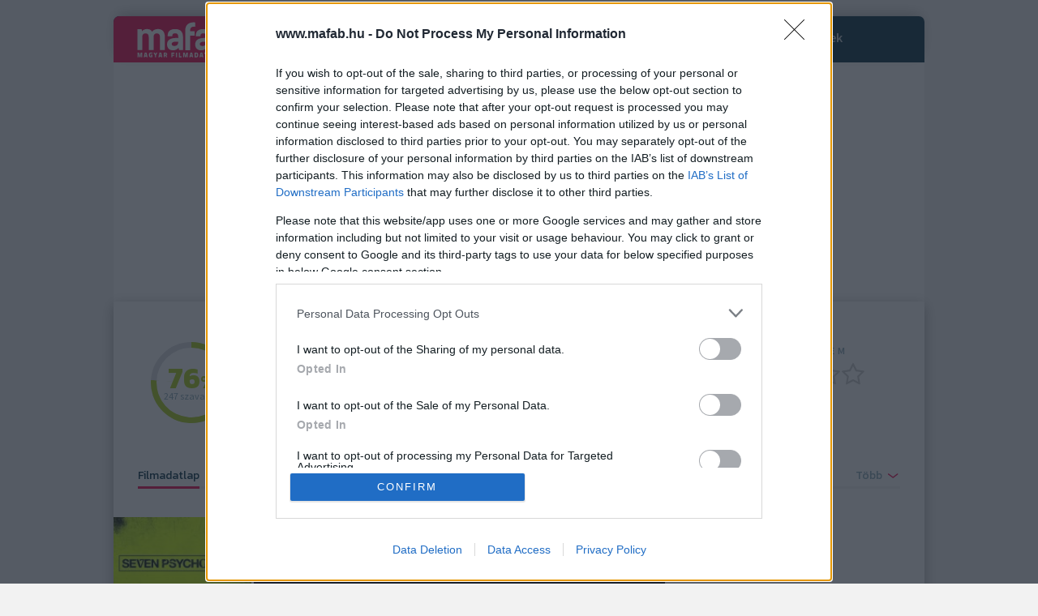

--- FILE ---
content_type: text/html
request_url: https://www.mafab.hu/js/pswp_init.js.php?v=%27.time().%27
body_size: 2144
content:

var initPhotoSwipeFromDOM_a818b4ca16f1e8ec47e806bdeae07920 = function (gallerySelector) {
    var parseThumbnailElements = function (el) {
		var thumbElements = el.childNodes,
			numNodes = thumbElements.length,
			items = [],
			figureEl,
			linkEl,
			size,
			item;

        for (var i = 0; i < numNodes; i++) {
            figureEl = thumbElements[i];

            if (figureEl.nodeType !== 1) {
                continue;
            }

            linkEl = figureEl.children[0];

            size = linkEl.getAttribute("data-size").split("x");

            item = {
                src: linkEl.getAttribute("href"),
                w: parseInt(size[0], 10),
                h: parseInt(size[1], 10)
            };

            if (figureEl.children.length > 1) {
                item.title = figureEl.children[1].innerHTML;
            }

            if (linkEl.children.length > 0) {
                item.msrc = linkEl.children[0].getAttribute("src");
            }

            item.el = figureEl; // save link to element for getThumbBoundsFn
            items.push(item);
        }

        return items;
    };

    var closest = function closest(el, fn) {
        return el && (fn(el) ? el : closest(el.parentNode, fn));
    };

    var onThumbnailsClick = function (e) {
        e = e || window.event;
        e.preventDefault ? e.preventDefault() : e.returnValue = false;

        var eTarget = e.target || e.srcElement;

        var clickedListItem = closest(eTarget, function (el) {
            return (el.tagName && el.tagName.toUpperCase() === "FIGURE");
        });

        if (!clickedListItem) {
            return;
        }

        var clickedGallery = clickedListItem.parentNode,
            childNodes = clickedListItem.parentNode.childNodes,
            numChildNodes = childNodes.length,
            nodeIndex = 0,
            index;

        for (var i = 0; i < numChildNodes; i++) {
            if (childNodes[i].nodeType !== 1) {
                continue;
            }

            if (childNodes[i] === clickedListItem) {
                index = nodeIndex;
                break;
            }
            nodeIndex++;
        }

        if (index >= 0) {
            openPhotoSwipe(index, clickedGallery);
        }
        return false;
    };

    var photoswipeParseHash = function () {
        var hash = window.location.hash.substring(1),
            params = {};

        if (hash.length < 5) {
            return params;
        }

        var vars = hash.split("&");
        for (var i = 0; i < vars.length; i++) {
            if (!vars[i]) {
                continue;
            }
            var pair = vars[i].split("=");
            if (pair.length < 2) {
                continue;
            }
            params[pair[0]] = pair[1];
        }

        if (params.gid) {
            params.gid = parseInt(params.gid, 10);
        }

        return params;
    };

    var openPhotoSwipe = function (index, galleryElement, disableAnimation, fromURL) {
        var pswpElement = document.querySelectorAll(".pswp")[0],
            gallery,
            options,
            items;

        items = parseThumbnailElements(galleryElement);

        options = {
            galleryUID: galleryElement.getAttribute("data-pswp-uid"),

            getThumbBoundsFn: function (index) {
                var thumbnail = items[index].el.getElementsByTagName("img")[0],
                    pageYScroll = window.pageYOffset || document.documentElement.scrollTop,
                    rect = thumbnail.getBoundingClientRect();

                return { x: rect.left, y: rect.top + pageYScroll, w: rect.width };
            }
        };

        if (fromURL) {
            if (options.galleryPIDs) {
                for (var j = 0; j < items.length; j++) {
                    if (items[j].pid == index) {
                        options.index = j;
                        break;
                    }
                }
            } else {
                options.index = parseInt(index, 10) - 1;
            }
        } else {
            options.index = parseInt(index, 10);
        }

        if (isNaN(options.index)) {
            return;
        }

        if (disableAnimation) {
            options.showAnimationDuration = 0;
        }

        gallery = new PhotoSwipe(pswpElement, PhotoSwipeUI_Default, items, options);

        var isClosing = false;

        var cleanupPswp = function () {
            console.log('cleanupPswp')

            var pswps = document.querySelectorAll('.pswp');

            for (var k = 0; k < pswps.length; k++) {
                var pswp = pswps[k];

                if (pswp.getAttribute('style')) {
                    pswp.removeAttribute('style');
                }

                pswp.classList.remove('pswp--open');
            }
        };

        gallery.listen('beforeChange', function () {
            if (!isClosing) return;
            cleanupPswp();
        });

        gallery.listen('destroy', function () {
            cleanupPswp();
            isClosing = false;
        });

        gallery.listen('close', function () {
            isClosing = true;
            cleanupPswp();
            setTimeout(cleanupPswp, 150);
            setTimeout(cleanupPswp, 400);
        });

        gallery.listen('gettingData', function (index, item) {
            if ($(".pswp_gallery_ad").length) {
                $(".pswp_gallery_ad").each(function () {
                    if ($(this).is(":visible")) {
                        $(this).html('<iframe src="/includes/jquery/pswp_gallery_ad.php?load_ad=1&t=' + new Date().getTime() + '" class="pswp_gallery_ad_iframe"></iframe>');
                    }
                });
            }
        });

        gallery.listen('afterChange', function () {
            var gallery_location;
            if (window.location.href.indexOf("/movies/") > -1) {
                gallery_location = 'Movie';
            } else if (window.location.href.indexOf("/people/") > -1) {
                gallery_location = 'Person';
            } else {
                gallery_location = 'Homepage';
            }
            ga("send", "event", "Gallery", "ViewPicture", gallery_location);
            ga('send', {
                hitType: 'pageview',
                page: location.pathname,
                title: 'Gallery'
            });
            //gemius
            gemius_hit(".FtKsXfHj5nN6x5JZoxOU5eC.KggQjAdrW9N5HETfRL.07");

            //activate ads brading
            if (window.innerWidth > 1200) {
                $('#mafab_zone_457').remove();
                $('.pswp__container').append('<div id="mafab_zone_457"></div>');
                //call add
                $.ajax({
                    type: "POST",
                    url: "/includes/jquery/getAds.php",
                    data: { zone_id: 457, url: window.location.href, device: 0, screen: window.innerWidth },
                    async: true,
                    dataType: "text",
                    success: function (data) {
                        $("#mafab_zone_457").html(data);
                        var current_pull = $('.pswp__container').css('-webkit-transform').match(/matrix(?:(3d)\(-{0,1}\d+(?:, -{0,1}\d+)*(?:, (-{0,1}\d+))(?:, (-{0,1}\d+))(?:, (-{0,1}\d+)), -{0,1}\d+\)|\(-{0,1}\d+(?:, -{0,1}\d+)*(?:, (-{0,1}\d+))(?:, (-{0,1}\d+))\))/);
                        console.log(current_pull[5]);
                        $("#mafab_zone_457").css("transform", "translate3d(" + parseInt(current_pull[5]) * -1 + "px, 0, 0)");
                    }
                });
            }

        });

        gallery.init();
    };

    var galleryElements = document.querySelectorAll(gallerySelector);

    for (var i = 0, l = galleryElements.length; i < l; i++) {
        galleryElements[i].setAttribute("data-pswp-uid", i + 1);
        galleryElements[i].onclick = onThumbnailsClick;
    }

    var hashData = photoswipeParseHash();
    if (hashData.pid && hashData.gid) {
        openPhotoSwipe(hashData.pid, galleryElements[hashData.gid - 1], true, true);
    }
};

window.initPhotoSwipeFromDOM_a818b4ca16f1e8ec47e806bdeae07920 = initPhotoSwipeFromDOM_a818b4ca16f1e8ec47e806bdeae07920;

$(document).ready(function () {
    if ($(".pswp_gallery").length > 0) {
        initPhotoSwipeFromDOM_a818b4ca16f1e8ec47e806bdeae07920(".pswp_gallery");
    }
});


--- FILE ---
content_type: text/html; charset=utf-8
request_url: https://www.google.com/recaptcha/api2/aframe
body_size: 267
content:
<!DOCTYPE HTML><html><head><meta http-equiv="content-type" content="text/html; charset=UTF-8"></head><body><script nonce="oAZSMQhYMhSjj4hkPufcpg">/** Anti-fraud and anti-abuse applications only. See google.com/recaptcha */ try{var clients={'sodar':'https://pagead2.googlesyndication.com/pagead/sodar?'};window.addEventListener("message",function(a){try{if(a.source===window.parent){var b=JSON.parse(a.data);var c=clients[b['id']];if(c){var d=document.createElement('img');d.src=c+b['params']+'&rc='+(localStorage.getItem("rc::a")?sessionStorage.getItem("rc::b"):"");window.document.body.appendChild(d);sessionStorage.setItem("rc::e",parseInt(sessionStorage.getItem("rc::e")||0)+1);localStorage.setItem("rc::h",'1769016159118');}}}catch(b){}});window.parent.postMessage("_grecaptcha_ready", "*");}catch(b){}</script></body></html>

--- FILE ---
content_type: text/javascript
request_url: https://www.mafab.hu/js/mafab-star-rating.js?v=1769016147
body_size: 1592
content:
(function($){
	$.fn.mafab_star_rating__init = function(msr_options){
		var msr_el = this;
		var movie_id = msr_el.attr("data-movie-id");
		
		var msr_options = $.extend({
			font_size: 23,
			icon_width: 22,
			value: null,
			colors: {
				wish:"#57cfff",
				inactive:"#aaaaaa",
				0:"#7a1119",
				1:"#dc0e0e",
				2:"#ff8400",
				3:"#ffe203",
				4:"#98CA1A",
				5:"#29A436"
			},
			tooltips: {
				position:"bottom",
				0:"Nézhetetlen",
				1:"Rossz",
				2:"Gyenge",
				3:"Átlagos",
				4:"Jó",
				5:"Zseniális"
			}
		}, msr_options);

		var msr_value_init = (msr_options.value!==null ? msr_options.value : null);
		var msr_i = 0;

		if (msr_el.length && $(this).attr("data-movie-id")) {
			msr_el.addClass("mfb-star-rating");

			// inner html
			var msr_html = '<i class="fa fa-msr-icon fa-msr-thumb fa-thumbs-o-down" data-value="0" data-toggle="tooltip" data-placement="'+msr_options.tooltips.position+'" title="'+msr_options.tooltips[0]+'"></i>&nbsp;' +
			'<i class="fa fa-msr-icon fa-msr-star fa-star-o" data-value="1" data-toggle="tooltip" data-placement="'+msr_options.tooltips.position+'" title="'+msr_options.tooltips[1]+'"></i>' +
			'<i class="fa fa-msr-icon fa-msr-star fa-star-o" data-value="2" data-toggle="tooltip" data-placement="'+msr_options.tooltips.position+'" title="'+msr_options.tooltips[2]+'"></i>' +
			'<i class="fa fa-msr-icon fa-msr-star fa-star-o" data-value="3" data-toggle="tooltip" data-placement="'+msr_options.tooltips.position+'" title="'+msr_options.tooltips[3]+'"></i>' +
			'<i class="fa fa-msr-icon fa-msr-star fa-star-o" data-value="4" data-toggle="tooltip" data-placement="'+msr_options.tooltips.position+'" title="'+msr_options.tooltips[4]+'"></i>' +
			'<i class="fa fa-msr-icon fa-msr-star fa-star-o" data-value="5" data-toggle="tooltip" data-placement="'+msr_options.tooltips.position+'" title="'+msr_options.tooltips[5]+'"></i>';

			// initialize tooltips
			setTimeout(function(){
				$(".mfb-star-rating").children(".fa").tooltip();
			}, 1000);

			// vytvorit rating box
			msr_el.append(msr_html);
			msr_el.css("color", msr_options.colors.inactive);
			msr_el.children(".fa-msr-star").css("width", msr_options.icon_width+"px");
			msr_el.children(".fa-msr-thumb").css("width", (msr_options.icon_width-(msr_options.icon_width*0.2))+"px");
			msr_el.css("font-size", msr_options.font_size+"px");
			if (msr_options.value!==null) {
				msr_el.attr("data-value", msr_options.value);
			}

			// inicializacia s nastavenou hodnotou
			if (msr_options.value !== null) {
				msr_el.mafab_star_rating__set_value(msr_options, msr_options.value, $(this).attr("data-movie-id"));
			}

			// hover na ikonku
			msr_el.children(".fa-msr-icon").hover(function() {
				//console.log("ikonka hover-in");
				if (msr_options.value != msr_el.attr("data-value") && msr_el.attr("data-value")!="" && typeof msr_el.attr("data-value") !== "undefined") {
					msr_options.value = msr_el.attr("data-value");
				}
				if (msr_el.attr("data-value")=="" || typeof msr_el.attr("data-value") === "undefined") {
					msr_options.value = null;
				}

				msr_el.mafab_star_rating__set_value(msr_options, null, $(this).attr("data-movie-id"));
				msr_el.mafab_star_rating__set_value(msr_options, parseInt($(this).attr("data-value")), $(this).attr("data-movie-id"));
			}, function(){
				//console.log("ikonka hover-out");
				if (msr_options.value !== null) {
					msr_el.mafab_star_rating__set_value(msr_options, msr_el.attr("data-value"), $(this).attr("data-movie-id"));
				} else {
					msr_el.mafab_star_rating__set_value(msr_options, null, $(this).attr("data-movie-id"));
				}
			});

			// hlasovanie - kliknutie na ikonu
			msr_el.children(".fa-msr-icon").click(function() {
				// zresetovat rating button na profile filmu
				$(".mfb-btn-allinone-main[data-movie-id='"+movie_id+"']").children(".fa").css("color", "").removeClass("fa-eye").removeClass("fa-star").removeClass("fa-star-o").removeClass("fa-thumbs-down").removeClass("fa-thumbs-o-down");
				$(".mfb-btn-allinone-main[data-movie-id='"+movie_id+"']").children(".fa").css("color", "");

				var reset_rating = false;

				// reset hlasovania (zrusit hlas)
				if ($(this).attr("data-value") == msr_el.attr("data-value")) {
					reset_rating = true;
					msr_options.value = null;
					msr_el.attr("data-value", "");
					msr_el.mafab_star_rating__set_value(msr_options, null, $(this).attr("data-movie-id"), true);
					$(".mfb-btn-allinone-main[data-movie-id='"+movie_id+"']").children(".fa").addClass("fa-star-o");
				} else {
					msr_options.value = parseInt($(this).attr("data-value"));

					msr_el.attr("data-value", msr_options.value);
					msr_el.mafab_star_rating__set_value(msr_options, parseInt($(this).attr("data-value")), $(this).attr("data-movie-id"), true);

					if (msr_options.value==0) {
						$(".mfb-btn-allinone-main[data-movie-id='"+movie_id+"']").children(".fa").addClass("fa-thumbs-down");
					} else {
						$(".mfb-btn-allinone-main[data-movie-id='"+movie_id+"']").children(".fa").addClass("fa-star");
					}

					if ($(".mfb-btn-allinone-main[data-movie-id='"+movie_id+"']").attr('data-wish') == 1) {
						$.post("/includes/jquery/buttons.php?t=" + new Date().getTime(),
							{
								"id" : movie_id,
								"action" : 'wish'
							}, function(response){
								// console.log(response);
							}
						);
						$(".mfb-btn-allinone-main[data-movie-id='"+movie_id+"']").attr('data-wish', 0);
					}
				}

				// ulozenie hlasovania v profile filmu
				if (msr_el.hasClass("star_rating_sidebox")) {
					if (!mainlogined) {
						$.ajax({
							url: '/includes/jquery/drafts.php',
							data: {
								action: 'save_draft',
								movie_id: movie_id,
								rating: msr_options.value,
								type: 'movie_rating'
							},
							type: 'post',
							dataType: 'json',
							success: function (response){
								// console.log('draft response');
								// console.log(response);
							},
							error: function (xhr, status){
								console.log('draft response - error');
								console.log(xhr);
								console.log(status);
							}
						});
					} else {
						$.post("/includes/jquery/addRatingMovie.php", {movie_id:movie_id, rating:(reset_rating?-1:msr_options.value)}, function(response){
							// console.log('response', response);
							// console.log("rating saved");
						});
					}

					$(".mfb-btn-allinone-main[data-movie-id='"+movie_id+"']").attr('data-rating', msr_options.value).attr('data-value', msr_options.value);
					
					if (reset_rating) {
						$(".mfb-btn-allinone-main[data-movie-id='"+movie_id+"']").attr('data-rating', '').attr('data-value', '');
					} else {
						setTimeout(function(){
							$('.mfb-btn-allinone-main[data-movie-id="'+movie_id+'"]').trigger('click');
						}, 1000);
					}
				}
			});

			// hover na wrapper ikoniek
			msr_el.hover(function() {
				// hover-in
				if ($(this).attr("data-value")!="") {
					msr_el.mafab_star_rating__set_value(msr_options, $(this).attr("data-value"), $(this).attr("data-movie-id"));
				}
			}, function(){
				// hover-out
				if ($(this).attr("data-value")!="") {
					msr_el.mafab_star_rating__set_value(msr_options, $(this).attr("data-value"), $(this).attr("data-movie-id"));
				} else {
					msr_el.mafab_star_rating__set_value(msr_options, null, $(this).attr("data-movie-id"));
				}
			});

			// sledovat zmenu hodnoty ratingu z externeho zdroja (napr. z komentovacieho modalu)
			setInterval(function() {
				if (msr_el.attr("data-updated") == "true") {
					msr_el.mafab_star_rating__set_value(msr_options, msr_el.attr("data-value"), msr_el.attr("data-movie-id"));
					msr_el.attr("data-updated", "false");
				}
			}, 1000);

		} else {
			console.log("mafab star rating: element not found");
		}
	}

	// nastavenie vyplne a farby
	$.fn.mafab_star_rating__set_value = function(options, value=null, movie_id, click=false) {
		this.children(".fa-msr-star").removeClass("fa-star").addClass("fa-star-o");
		this.children(".fa-msr-thumb").removeClass("fa-thumbs-down").addClass("fa-thumbs-o-down");
		this.children(".fa-msr-icon").css("color", options.colors.inactive);
		
		if (value == 0) {
			this.children(".fa-msr-thumb").removeClass("fa-thumbs-o-down").addClass("fa-thumbs-down");
			this.children(".fa-msr-thumb").css("color", options.colors[0]);
		} else if (value !== null) {
			for (msr_i=1; msr_i<=value; msr_i++){
				this.children('.fa-msr-star[data-value="'+msr_i+'"]').removeClass("fa-star-o").addClass("fa-star");
				this.children('.fa-msr-star[data-value="'+msr_i+'"]').css("color", options.colors[value]);
			}
		}
	}
}(jQuery));


--- FILE ---
content_type: text/javascript
request_url: https://html-load.com/loader.min.js
body_size: 28520
content:
// 
!function(){function a0A(e,t){const n=a0s();return(a0A=function(e,t){return n[e-=112]})(e,t)}function a0s(){const e=["HTMLFormElement","players","ZnU2cXI4cGlrd2NueDFhc3RtNDc5YnZnMmV6bG8wM2h5","requestAnimationFrame","bWpiMGZldTZseng3a3FoZ29wNGF0ODMxYzkyeXdpcjVu","cmVzZXJ2ZWQxT3V0cHV0","toPrimitive","CrOS","check","gpt-enliple","contentDocument","__gpp","insertAdjacentHTML","core-ads","headers","performance","gpt-adpushup","parent","parseInt","tpmn","EventTarget_addEventListener","now","1677072NCNQEV","string-api","Promise","EventTarget","], X-Crc32: ","gpt-tdn","ZndiaA==","bnh6bg==","bzVoa203OHVwMnl4d3Z6c2owYXQxYmdscjZlaTQzbmNx","rel","tagName","utf-8","encodeURIComponent","ariaLabel","toLowerCase","hash","azUyM3RscHplcXZzMHlqaDgxb2d1YTZ3bmJyN2M5bWY0aQ==","boundingClientRect","geniee-prebid","snigel","json.parse","scrollX,Y","match","element-attributes","adsense","token=","cssText","inventories_key","ybar","setItem","&title=","createObjectURL","coupang-dynamic","traffective","filter","CSSStyleDeclaration.set/get/removeProperty","find","prototype","setTimeout","Jm0yR1Q1SXJQIiAuQihvPTppZ2JKcFduejd0Y3ZOWmA+Cg==","alphaStr","responseXML","gpt-firstimpression","firefox","MzZxejBtdjl0bmU3a3dyYTVpMXVqeDI4b3lmc3BjZ2xoNA==","child-0","a3JCSnREKFFsdl4+I1toe1gxOW8mU0VBTS9uIk89IDA1UA==","type","loading",'{"type": "tag", "marshalled": "<html></html>"}',"document - link element","responseType","yahoo-mail-v1","N3o+Z317L1cjYGNbWlQmc0k8Mi1oYUtYWW4Kbyl4U0ZB","stopPropagation","useractioncomplete","HTMLMetaElement","response","AS-ENCODED-VAL","getEntriesByType","cXhuNml1cDNvdDhnejdmbGN3MDlieQ==","reserved1","frames","http://","right","append","HTMLAnchorElement","div","MG96dXBrcng2cWp3bnlnbDM0bTdpOXRoMWY4djJiZWM1","protocol","as-revalidator","adlib","freestar","replace","bml1ZTh0bXlhY2ozbDkxcTY1Znhid3pydjdwbzJnazQw","javascript:","dable","/script/","gpt-andbeyond","cnlwYQ==","dXNqbDRmaHdicHIzaXl6NXhnODZtOWV2Y243b2swYTIxdA==","DOMTokenList","NGJvdjI4c3lxN3hhY2VnNjVmbTA5cnQzbGlobmt1empwMQ==","script malformed. source length: ","Py0wOHRQKEpIMUVHeyVbaiZzIiBENWs=","String","setIsTcfNeeded","adpushup","trim","player","Date.now is not a number","frameElement","encodedBodySize","reserved2Output","focus/","7504YZdMtS","requestIdleCallback","loader-check","adthrive","cmVzZXJ2ZWQxSW5wdXQ=","getGPPData","cXA1cjg0Mnljdnhqb3diYXo3dWh0czlnazZpMGVtbjEzZg==","elem","charCodeAt","decodeURIComponent",", StatusCode: [","Element_innerHTML","YTI3NGJjbGp0djBvbXc2ejlnNXAxM3VzOGVraHhpcmZx","Failed to decode protect-url: url is empty","host","scrollY","Document","duration","onreadystatechange","Y29rcQ==","aTtVaidbPHciRFQwbFpMZ1M4ZiNoeHNNVn10eTpFLSlg","getOwnPropertyDescriptor","undefined","removeAttribute","origin","cmVzZXJ2ZWQy","__tcfapi","gpt-adshield","readyState","4870LYgEFf","eX1YV11PJkdsL0N0KXNZQjgtYkY0UgpEJ3BTRTBcdS5aUA==","MyV0CXsycmNrZnlYUl0/TksmL0ZndztUU01tbi03X2lVLg==","randomize","Zm1qeA==","History","__gpp not found within timeout","status","all","recovery","reject","Array","close-error-report","FontFace","data-src","abs","M2Jwa2ltZnZ4ZTcxNm56b3lydzBxNTI=","PEdjcE9JLwl6QVglNj85byByLmJtRlJpZT5Lc18pdjtWdQ==","function a0Z(e,Z){const L=a0e();return a0Z=function(w,Q){w=w-0xf2;let v=L[w];return v;},a0Z(e,Z);}function a0e(){const eD=['onload','as_','526myoEGc','push','__sa_','__as_ready_resolve','__as_rej','addEventListener','LOADING','XMLHttpRequest','entries','getOwnPropertyDescriptor','_as_prehooked_functions','status','script_onerror','__fr','xhr_defer','href','isAdBlockerDetected','length','then','8fkpCwc','onerror','apply','readyState','_as_prehooked','set','__as_new_xhr_data','Window','catch','charCodeAt','location','document','onreadystatechange','__as_xhr_open_args','_as_injected_functions','DONE','open','toLowerCase','handleEvent','defineProperty','name','54270lMbrbp','__as_is_xhr_loading','prototype','decodeURIComponent','contentWindow','EventTarget','407388pPDlir','__as_xhr_onload','collect','get','call','JSON','setAttribute','Element','btoa','__as_is_ready_state_change_loading','GET','4281624sRJEmx','__origin','currentScript','1433495pfzHcj','__prehooked','1079200HKAVfx','window','error','687boqfKv','fetch','load','1578234UbzukV','function','remove','hostname','adshield'];a0e=function(){return eD;};return a0e();}(function(e,Z){const C=a0Z,L=e();while(!![]){try{const w=-parseInt(C(0x10a))/0x1*(-parseInt(C(0x114))/0x2)+-parseInt(C(0xf7))/0x3+-parseInt(C(0x127))/0x4*(parseInt(C(0x13c))/0x5)+parseInt(C(0x10d))/0x6+parseInt(C(0x105))/0x7+parseInt(C(0x107))/0x8+-parseInt(C(0x102))/0x9;if(w===Z)break;else L['push'](L['shift']());}catch(Q){L['push'](L['shift']());}}}(a0e,0x24a95),((()=>{'use strict';const m=a0Z;const Z={'HTMLIFrameElement_contentWindow':()=>Object[m(0x11d)](HTMLIFrameElement[m(0xf3)],m(0xf5)),'XMLHttpRequest_open':()=>Q(window,m(0x11b),m(0x137)),'Window_decodeURIComponent':()=>Q(window,m(0x12e),m(0xf4)),'Window_fetch':()=>Q(window,m(0x12e),m(0x10b)),'Element_setAttribute':()=>Q(window,m(0xfe),m(0xfd)),'EventTarget_addEventListener':()=>Q(window,m(0xf6),m(0x119))},L=m(0x116)+window[m(0xff)](window[m(0x131)][m(0x123)]),w={'get'(){const R=m;return this[R(0xf9)](),window[L];},'collectOne'(v){window[L]=window[L]||{},window[L][v]||(window[L][v]=Z[v]());},'collect'(){const V=m;window[L]=window[L]||{};for(const [v,l]of Object[V(0x11c)](Z))window[L][v]||(window[L][v]=l());}};function Q(v,l,X){const e0=m;var B,s,y;return e0(0x108)===l[e0(0x138)]()?v[X]:e0(0x132)===l?null===(B=v[e0(0x132)])||void 0x0===B?void 0x0:B[X]:e0(0xfc)===l?null===(s=v[e0(0xfc)])||void 0x0===s?void 0x0:s[X]:null===(y=v[l])||void 0x0===y||null===(y=y[e0(0xf3)])||void 0x0===y?void 0x0:y[X];}((()=>{const e2=m;var v,X,B;const y=W=>{const e1=a0Z;let b=0x0;for(let O=0x0,z=W[e1(0x125)];O<z;O++){b=(b<<0x5)-b+W[e1(0x130)](O),b|=0x0;}return b;};null===(v=document[e2(0x104)])||void 0x0===v||v[e2(0x10f)]();const g=function(W){const b=function(O){const e3=a0Z;return e3(0x113)+y(O[e3(0x131)][e3(0x110)]+e3(0x11e));}(W);return W[b]||(W[b]={}),W[b];}(window),j=function(W){const b=function(O){const e4=a0Z;return e4(0x113)+y(O[e4(0x131)][e4(0x110)]+e4(0x135));}(W);return W[b]||(W[b]={}),W[b];}(window),K=e2(0x113)+y(window[e2(0x131)][e2(0x110)]+e2(0x12b));(X=window)[e2(0x117)]||(X[e2(0x117)]=[]),(B=window)[e2(0x118)]||(B[e2(0x118)]=[]);let x=!0x1;window[e2(0x117)][e2(0x115)](()=>{x=!0x0;});const E=new Promise(W=>{setTimeout(()=>{x=!0x0,W();},0x1b5d);});function N(W){return function(){const e5=a0Z;for(var b=arguments[e5(0x125)],O=new Array(b),z=0x0;z<b;z++)O[z]=arguments[z];return x?W(...O):new Promise((k,S)=>{const e6=e5;W(...O)[e6(0x126)](k)[e6(0x12f)](function(){const e7=e6;for(var f=arguments[e7(0x125)],q=new Array(f),A=0x0;A<f;A++)q[A]=arguments[A];E[e7(0x126)](()=>S(...q)),window[e7(0x118)][e7(0x115)]({'type':e7(0x10b),'arguments':O,'errArgs':q,'reject':S,'resolve':k});});});};}const I=W=>{const e8=e2;var b,O,z;return e8(0x101)===(null===(b=W[e8(0x134)])||void 0x0===b?void 0x0:b[0x0])&&0x0===W[e8(0x11f)]&&((null===(O=W[e8(0x134)])||void 0x0===O?void 0x0:O[e8(0x125)])<0x3||!0x1!==(null===(z=W[e8(0x134)])||void 0x0===z?void 0x0:z[0x2]));},M=()=>{const e9=e2,W=Object[e9(0x11d)](XMLHttpRequest[e9(0xf3)],e9(0x133)),b=Object[e9(0x11d)](XMLHttpRequest[e9(0xf3)],e9(0x12a)),O=Object[e9(0x11d)](XMLHttpRequestEventTarget[e9(0xf3)],e9(0x128)),z=Object[e9(0x11d)](XMLHttpRequestEventTarget[e9(0xf3)],e9(0x112));W&&b&&O&&z&&(Object[e9(0x13a)](XMLHttpRequest[e9(0xf3)],e9(0x133),{'get':function(){const ee=e9,k=W[ee(0xfa)][ee(0xfb)](this);return(null==k?void 0x0:k[ee(0x103)])||k;},'set':function(k){const eZ=e9;if(x||!k||eZ(0x10e)!=typeof k)return W[eZ(0x12c)][eZ(0xfb)](this,k);const S=f=>{const eL=eZ;if(this[eL(0x12a)]===XMLHttpRequest[eL(0x136)]&&I(this))return this[eL(0x100)]=!0x0,E[eL(0x126)](()=>{const ew=eL;this[ew(0x100)]&&(this[ew(0x100)]=!0x1,k[ew(0xfb)](this,f));}),void window[eL(0x118)][eL(0x115)]({'type':eL(0x122),'callback':()=>(this[eL(0x100)]=!0x1,k[eL(0xfb)](this,f)),'xhr':this});k[eL(0xfb)](this,f);};S[eZ(0x103)]=k,W[eZ(0x12c)][eZ(0xfb)](this,S);}}),Object[e9(0x13a)](XMLHttpRequest[e9(0xf3)],e9(0x12a),{'get':function(){const eQ=e9;var k;return this[eQ(0x100)]?XMLHttpRequest[eQ(0x11a)]:null!==(k=this[eQ(0x12d)])&&void 0x0!==k&&k[eQ(0x12a)]?XMLHttpRequest[eQ(0x136)]:b[eQ(0xfa)][eQ(0xfb)](this);}}),Object[e9(0x13a)](XMLHttpRequestEventTarget[e9(0xf3)],e9(0x128),{'get':function(){const ev=e9,k=O[ev(0xfa)][ev(0xfb)](this);return(null==k?void 0x0:k[ev(0x103)])||k;},'set':function(k){const el=e9;if(x||!k||el(0x10e)!=typeof k)return O[el(0x12c)][el(0xfb)](this,k);const S=f=>{const er=el;if(I(this))return this[er(0xf2)]=!0x0,E[er(0x126)](()=>{const eX=er;this[eX(0xf2)]&&(this[eX(0xf2)]=!0x1,k[eX(0xfb)](this,f));}),void window[er(0x118)][er(0x115)]({'type':er(0x122),'callback':()=>(this[er(0xf2)]=!0x1,k[er(0xfb)](this,f)),'xhr':this});k[er(0xfb)](this,f);};S[el(0x103)]=k,O[el(0x12c)][el(0xfb)](this,S);}}),Object[e9(0x13a)](XMLHttpRequestEventTarget[e9(0xf3)],e9(0x112),{'get':function(){const eB=e9;return z[eB(0xfa)][eB(0xfb)](this);},'set':function(k){const es=e9;if(x||!k||es(0x10e)!=typeof k)return z[es(0x12c)][es(0xfb)](this,k);this[es(0xf8)]=k,this[es(0x119)](es(0x109),S=>{const ey=es;I(this)&&window[ey(0x118)][ey(0x115)]({'type':ey(0x122),'callback':()=>{},'xhr':this});}),z[es(0x12c)][es(0xfb)](this,k);}}));};function P(W){return function(){const eg=a0Z;for(var b=arguments[eg(0x125)],O=new Array(b),z=0x0;z<b;z++)O[z]=arguments[z];return this[eg(0x134)]=O,W[eg(0x129)](this,O);};}function Y(W,b,O){const et=e2,z=Object[et(0x11d)](W,b);if(z){const k={...z,'value':O};delete k[et(0xfa)],delete k[et(0x12c)],Object[et(0x13a)](W,b,k);}else W[b]=O;}function D(W,b,O){const ej=e2,z=W+'_'+b,k=w[ej(0xfa)]()[z];if(!k)return;const S=ej(0x108)===W[ej(0x138)]()?window:ej(0x132)===W?window[ej(0x132)]:ej(0xfc)===W?window[ej(0xfc)]:window[W][ej(0xf3)],f=function(){const eK=ej;for(var A=arguments[eK(0x125)],U=new Array(A),F=0x0;F<A;F++)U[F]=arguments[F];try{const J=j[z];return J?J[eK(0xfb)](this,k,...U):k[eK(0xfb)](this,...U);}catch(G){return k[eK(0xfb)](this,...U);}},q=O?O(f):f;Object[ej(0x13a)](q,ej(0x13b),{'value':b}),Object[ej(0x13a)](q,ej(0x106),{'value':!0x0}),Y(S,b,q),window[ej(0x117)][ej(0x115)](()=>{const ex=ej;window[ex(0x111)]&&!window[ex(0x111)][ex(0x124)]&&S[b]===q&&Y(S,b,k);}),g[z]=q;}window[K]||(w[e2(0xf9)](),D(e2(0x11b),e2(0x137),P),D(e2(0xfe),e2(0xfd)),D(e2(0x12e),e2(0x10b),N),(function(){const eN=e2,W=(z,k)=>new Promise((S,f)=>{const eE=a0Z,[q]=k;q[eE(0x121)]?f(k):(E[eE(0x126)](()=>f(k)),z[eE(0x119)](eE(0x10c),()=>S()),window[eE(0x118)][eE(0x115)]({'type':eE(0x120),'reject':()=>f(k),'errArgs':k,'tag':z}));}),b=Object[eN(0x11d)](HTMLElement[eN(0xf3)],eN(0x128));Object[eN(0x13a)](HTMLElement[eN(0xf3)],eN(0x128),{'get':function(){const eI=eN,z=b[eI(0xfa)][eI(0xfb)](this);return(null==z?void 0x0:z[eI(0x103)])||z;},'set':function(z){const eo=eN;var k=this;if(x||!(this instanceof HTMLScriptElement)||eo(0x10e)!=typeof z)return b[eo(0x12c)][eo(0xfb)](this,z);const S=function(){const ei=eo;for(var f=arguments[ei(0x125)],q=new Array(f),A=0x0;A<f;A++)q[A]=arguments[A];return W(k,q)[ei(0x12f)](U=>z[ei(0x129)](k,U));};S[eo(0x103)]=z,b[eo(0x12c)][eo(0xfb)](this,S);}});const O=EventTarget[eN(0xf3)][eN(0x119)];EventTarget[eN(0xf3)][eN(0x119)]=function(){const eM=eN;for(var z=this,k=arguments[eM(0x125)],S=new Array(k),f=0x0;f<k;f++)S[f]=arguments[f];const [q,A,...U]=S;if(x||!(this instanceof HTMLScriptElement)||eM(0x109)!==q||!(A instanceof Object))return O[eM(0xfb)](this,...S);const F=function(){const eP=eM;for(var J=arguments[eP(0x125)],G=new Array(J),H=0x0;H<J;H++)G[H]=arguments[H];return W(z,G)[eP(0x12f)](T=>{const eY=eP;eY(0x10e)==typeof A?A[eY(0x129)](z,T):A[eY(0x139)](...T);});};O[eM(0xfb)](this,q,F,...U);};}()),M(),window[K]=!0x0);})());})()));","useragent","Node","reload","setHTMLUnsafe","json","message","server","findLastIndex","outerHTML","picrew.me","WwllJjVCXlc+MCMKcmJxSTd9LUF8Yw==","idx","test/view/passed","indexOf","status code: ","childElementCount","MessageEvent","document.hidden","xhr.onreadystatechange not set","HTMLImageElement","true","open","constructor","addModule","&host=","delete","d3IyNzV5b2dzajRrdjAzaXpjbngxdWFxYjhwZmxtNnRo","edl","Y3J4bWpmN3loZ3Q2bzNwOGwwOWl2","error on contentWindow","aXp4c29tcWgzcDhidmdhNDl3N2Z5MnRsdWM2ZTVuMDFy","resource","QjggL1k5b11WSENfcDN5dApoVE9OaTVxNklHLXI9Mmcl","fetchScript error(script malformed), url: ","getPropertyValue","Element.remove","gpt-anymind","referrer","dataset","VGhlcmUgd2FzIGEgcHJvYmxlbSBsb2FkaW5nIHRoZSBwYWdlLiBQbGVhc2UgY2xpY2sgT0sgdG8gbGVhcm4gbW9yZS4=","cookie","tag","Object","charAt","gpt-adingo","c3hwMlc5IC0zT25TJjdIPXJWNEQ7VFthdyFdTUFJL31MbA==","decodeURI",'{"apply-ratio":1,"',"head","c3ZtbQ==","join","CSSStyleDeclaration","b2lscjg3dDZnMXFiejVlZjRodnB5Y3VqbXgzbndzMDJrOQ==","https://","PTZhMEc+UE9vMzdudj94JjFgXTJ0","gpt-nextmillenium","N3VpbDVhM2d4YnJwdHZqZXltbzRjMDl3cXpzNjgybmYx","domain switched","dWwyb3cwMWo5enE1OG1mazRjdjM3YWJzeWlndGVoNnhu","ar-v1","get","Element_getAttribute","scrollWidth","can't access user-agent","VHNwektcVnZMMzkpOlBSYTh4Oy51ZyhgdD93XTZDT2ZGMQ==","edge","tags","load","fetchScript error(status: ","insertBefore","split","src","/view","c204ZmtocndhOTR5MGV1cGoybnEx","endpoint","clearTimeout","dzFHcD4weUJgNVl0XGU0Ml1eQzNPVVhnYiBufWEnVGZxew==","Date.now","IFrame","Worker","XMLHttpRequest.onreadystatechange","nextSibling","data:","Date.now is not a function","URLSearchParams","S1ppe140PG0iNSdjJQpYTHVyeXBxQThbZUl3LURSfGtiQg==","anymind","resolve","test/v1ew/failed","charset","innerHTML","originalUrl","M2M1MWdvcTQwcHphbDlyNnh1dnRrZXkyc3duajdtaWhi","char must be length 1","connection","href","Window_fetch","aXJycg==","fxios/","setAttributeNS","signalStatus","body","VzB8N196fXtyb1lraFhMXiUoJy8+TnRRR2d1WlNBNHZV","android","Math","hostname","chrome","isFirefox","reserved2Input","about:","X2w8IFZ6cURGOjJnNjF3e2ltKCI3TEFaYS9eaiVcJ0s/",'","width":160,"height":600,"position":{"selector":"div#contents","position-rule":"child-0","insert-rule":[]},"original-ads":[{"selector":"div#contents > span#ads"}],"attributes":[]}]}',"edg/","fromEntries","opr","w2g","eTkzcmZ0czdseHE4dmtnamVuNW0waTZ3emhhcDF1Y2Iybw==","XnpHW3dtCkNgPThCdj48Jl0wOlQgTCNweDNYbGktbikuNA==","cmVzZXJ2ZWQyT3V0cHV0","text","opera","Url","version=","length","UserAgent","write","WEVRNSU8Sl9oIy4wZj92ZUs6ewlDdXRqYEJQOE5HVWIp","aW5wdXQ=","ABCDEFGHIJKLMNOPQRSTUVWXYZabcdefghijklmnopqrstuvwxyz","edgios","Version/","last_bfa_at","flatMap",". Phase: ","no purpose 1 consent","responseText","cmVzZXJ2ZWQySW5wdXQ=","bGU0OTcxbTVpcnB1a3hqdjNzcTJvOHk2MGduYnp0aHdmYQ==","str","ing","tri","document.getElementsByClassName","Failed to get key from: ","cWdwazM3NW50bDhqdzlybXgyaTBoYzF6dXY0b2J5NnNlZg==","naver","entries","self","NodeList","Invalid protect url: ","combo","left","ping","pubads","parseFloat","MWtvaG12NHJsMDgzNjJhaXA3ZmpzNWN0YnF5Z3p3eG5l","insertAdjacentElement","_fa_","eVw2WmcxcW1ea3pjJ3woWWlvUiI+Rgo=","eventId=","lastIndexOf","random","99975tejtxo","eventStatus","poster","cachedResultIsInAdIframe","https://report.error-report.com/modal?eventId=&error=","JSON","symplr","as_loader_version","documentElement","setAttribute","reserved1Input","document.documentElement.clientWidth, clientHeight","Invalid protect url prefix: ","setImmediate","AdShield API cmd.push","iframe","adshieldMaxRTT","&type=negotiate_fail","reserved2","bmxvYw==","querySelector","Script","VW4gcHJvYmzDqG1lIGVzdCBzdXJ2ZW51IGxvcnMgZHUgY2hhcmdlbWVudCBkZSBsYSBwYWdlLiBWZXVpbGxleiBjbGlxdWVyIHN1ciBPSyBwb3VyIGVuIHNhdm9pciBwbHVzLg==","Navigator","postMessage","error","eventName","as-async","target","&domain=","style","hidden","searchParams","initial","resources://","getElementsByTagName","a2AoNTl3aikie2c+c1xvNlRpQXgKTFA/cWFwdDBdLUl5ZQ==","script not executed(blob)","isInIframe","userAgent","URL","minutemedia","a24xZWhvNmZqYnI0MHB4YzlpMnE=","reduce","Forcepoint","NW52MWllZ3phMjY5anU4c29reTA0aDNwN3JsdGN4bWJx","Element_setAttribute","opt/","writeln","HTMLStyleElement","Date","insertAfter","error on googletag.pubads()","dXk4b2EyczZnNGozMDF0OWJpcDdyYw==","property","string-try-catch","/resources/","atob","getElementsByClassName","num","Window","sdkVersion","#as_domain","Element","fromCharCode",", cfRay: ","eDVBOGhFOT0KUUcxIkN1SidvVihJKT5sYlc0RCNlIEw2","AdShield API cmd.push result","crios","as_modal_loaded","KHIlOTZqVks3e2tQCWdEaE9jRnMnMTtNIkl1UVoveXFB","application/javascript","div#contents > span#ads","VHg8V3xYdmN1YkN6LWVrVS8gb2lNCSY6JUlnPjJoe3Nb","Range","DOMParser","samsungbrowser","intersectionRatio","html","Headers","symbol","UWpeIE5DVXY1NGxlIlZNbV8zMEdM","HTMLIFrameElement","eDUwdzRvZTdjanpxOGtyNmk5YWZ0MnAxbmd1bG0zaHlidg==","(E2) Invalid protect url: ","PerformanceResourceTiming","cGhtMjF2OWN3NGI3M3lnbG5meG90YXpzdWo4cXJrNjUwaQ==","Click","classList","wrong googletag.pubads()","HTMLVideoElement","slice","defineProperty","hasAttribute","scrollHeight",", X-Length: ","czN6Ym85YWhnZjdsazV5MGN1bXJwcW53eDZpNGpldnQy","clearInterval","try-catch","push","elementFromPoint","appendChild","childNodes","https://report.error-report.com/modal?eventId=&error=Vml0YWwgQVBJIGJsb2NrZWQ%3D&domain=","log","def","removeEventListener","), url: ","RegExp","pubstack","httpEquiv","bTg5NjFxd3pnaHUyN3hlb2FwbjNrNWlsdnJmamM0c3l0MA==","fetchLater","setProperty","adingo","sentrySampleRatio","ZW93NXJmbHVxOHg0emdqNzBwMTNjaTZtaDJzOXRua2Fidg==","innerHeight","set","onLine","rtt","action","sectionChange","wrong contentWindow","ZmthZA==","a3luYg==","search","Integrity check failed: ","Yzc4NjNxYnNtd3k1NG90bmhpdjE=","apply","gpt-nextmillennium","race","cadmus script blocked","QiBjMQkzRlklPGZfYjJsdV44Wk5DeiNHJ3ZXTTdyJlE9","document.classList.remove not work","aG5bUlhtfERPSC86LkVWS0o7NH1TVQ==","copyScriptElement","domain switch: no src attribute","gpt-adsinteractive","dispatchEvent","tel:","KAlFSENfO3MvLldnTmZWbCB6OU1ZaFF9VGo6SkZVUykj","insertRule","span","alert","srcset","ZT9gM0FVPDJaWzsJaUpFRlYnfFBhOFQ1ai0udiA6cSNIKQ==","eXB3engydXNtOG9nNXE3NHRhbmxiNnJpM3ZjZWhqOWtmMQ==",", Script-Crc32: ","setInterval","gpt-adapex","contains","a2Zwdg==","name","https://cadmus.script.ac","mezzomedia","send","[native code]","Chrome/","map","ddg/","from","overflow","nhn","document","isInAdIframe","MHQ4a2JmMjZ1ejlzbWg3MTRwY2V4eQ==","ghi","object-keys","matches","text/css","aditude","location","promise tainted","isNaN","hostage","getWindowId","jkl","wp-data","promise","Tig5fCEvX1JEdjZRKSI4P0wjaFdscjs=","collect","evaluate","attributes","article","transferSize","eDxbeWtZJTEtc0s5X0MwUmFqIzhPTGxdL0h3aHFGVQkz","HTMLMediaElement","alt","data-resource","Nm52OGNqZ3picXMxazQ5d2x4NzUzYWU=","728","eDI5aGI4cHd2c2lsY21xMDY1dDQzN3JueXVvMWpmemtl","ODk1dDdxMWMydmVtZnVrc2w2MGh5empud28zNGJ4cGdp","call","string","__tcfapi not found within timeout","startsWith","azk2WUsodi8mSUNtR0IJNWJ6YT9IY1BfMVcgcVJvQS49Cg==","SharedStorageWorklet",'":[{"id":"',"add","TlhHdDU9fV1iSWtoKThUPnAtfGVXcw==","polarbyte","MessagePort","665288cNvMxF","querySelectorAll","Event","function a0v(F,v){const h=a0F();return a0v=function(L,H){L=L-0x85;let E=h[L];return E;},a0v(F,v);}function a0F(){const y=['length','includes','removeEventListener','99DdfTHL','message','426867skijjn','926090UmJmXE','5618020JaGBio','forEach','delete','9152640ERdRZO','get','c3RyaW5n','setTimeout','handleEvent','eval','requestIdleCallback','399064oRTnwg','168YhZGAx','test','requestAnimationFrame','error','call','set','addEventListener','filter','load','61678oqLYfA','setInterval','ZnVuY3Rpb24','prototype','click','3732384LyVUeN','27bKBjKK','slice'];a0F=function(){return y;};return a0F();}(function(F,v){const i=a0v,h=F();while(!![]){try{const L=-parseInt(i(0x94))/0x1+parseInt(i(0x9e))/0x2*(parseInt(i(0x86))/0x3)+-parseInt(i(0xa3))/0x4+parseInt(i(0x89))/0x5+parseInt(i(0x8d))/0x6+parseInt(i(0x88))/0x7*(parseInt(i(0x95))/0x8)+-parseInt(i(0xa4))/0x9*(parseInt(i(0x8a))/0xa);if(L===v)break;else h['push'](h['shift']());}catch(H){h['push'](h['shift']());}}}(a0F,0xf2094),((()=>{const G=a0v,F=(E,B)=>typeof E===B,v=atob(G(0xa0)),h=atob(G(0x8f));if(!F(h,h))return;{const E=RegExp[G(0xa1)][G(0x96)];RegExp[G(0xa1)][G(0x96)]=function(B){const g=G;return E[g(0x99)](this,B);};}[G(0x97),G(0x93),G(0x9f),G(0x90)][G(0x9c)](B=>window[B])[G(0x8b)](B=>window[B]=H(window[B],B)),EventTarget[G(0xa1)][G(0x9b)]=H(EventTarget[G(0xa1)][G(0x9b)],G(0x9b),0x1),EventTarget[G(0xa1)][G(0x85)]=H(EventTarget[G(0xa1)][G(0x85)],G(0x85),0x1);const L=new Map();function H(B,u){const P=G;let p=arguments[P(0xa6)]>0x2&&void 0x0!==arguments[0x2]?arguments[0x2]:0x0;return function(){const o=P;for(var S=arguments[o(0xa6)],K=new Array(S),N=0x0;N<S;N++)K[N]=arguments[N];const Q=K[o(0xa5)](0x0,p),Y=K[p],b=K[o(0xa5)](p+0x1);if(!Y)return B[o(0x99)](this,...K);if(o(0x9f)!==u&&o(0x90)!==u&&!F(Y,v)&&!F(Y[o(0x91)],v))return B[o(0x99)](this,...K);let f=null;if(o(0x9b)===u||o(0x85)===u){const I=[o(0x9d),o(0x98),o(0x87),o(0xa2)],J=Q[0x0];if(!I[o(0xa7)](J))return B[o(0x99)](this,...K);L[o(0x8e)](this)||L[o(0x9a)](this,new Map()),L[o(0x8e)](this)[o(0x8e)](J)||L[o(0x8e)](this)[o(0x9a)](J,new Map()),f=L[o(0x8e)](this)[o(0x8e)](J)[o(0x8e)](Y);}if(f=f||function(){const W=o;for(var x=arguments[W(0xa6)],X=new Array(x),m=0x0;m<x;m++)X[m]=arguments[m];return F(Y,v)?Y[W(0x99)](this,...X):F(Y,h)?window[W(0x92)](Y):F(Y[W(0x91)],v)?Y[W(0x91)][W(0x99)](Y,...X):void 0x0;},o(0x9b)===u){const x=Q[0x0];L[o(0x8e)](this)[o(0x8e)](x)[o(0x9a)](Y,f);}else{if(o(0x85)===u){const X=Q[0x0],m=L[o(0x8e)](this)[o(0x8e)](X)[o(0x8e)](Y)||Y;return L[o(0x8e)](this)[o(0x8e)](X)[o(0x8c)](Y),B[o(0x99)](this,...Q,m,...b);}}return B[o(0x99)](this,...Q,f,...b);};}})()));","aXRoYw==","remove","document.querySelector","return this","b3V0cHV0","InE0CkozZmtaaGombHRgd0g1MFQ9J2d8KEVQW0ItUVlE","script not executed(inline)","parentElement","width","adshield","gpt-highfivve","/report?","em5iZw==","sleipnir/","fXFCPHpgUFpbWUg6MHNqdmFPcA==","getItem","closest","Node_baseURI","sping","appendScriptElementAsync","width not set properly","fetch","inventory_name","window","@@toPrimitive must return a primitive value.","profile","NFdCXTM+CW89bk12Y0thd19yVlI3emxxbSlGcGA6VGdPJw==","attributionSrc","warn","tcString","bottom","reverse","width not removed","bXRlcWgweXM2MnAxZnhqNTg5cm80YXVuemxpZzNjN3diaw==","stack","document.getElementsByTagName","em1wYw==","debug","&url=","version","teads","getAttribute","https://report.error-report.com/modal?","HTMLElement","Error","parseFromString","createContextualFragment","isInRootIframe","ssmas","cmE7TUg3emZBb1EJeFRVaD9uPSFOSks5PHZgNXsjbVsz","gpt-ima-adshield","__sa_","intersectionRect","3383583nqTfgx","revokeObjectURL","encodeURI","trident","CSSStyleSheet","test","extra","gecko/","adshield-native","getBoundingClientRect","document.createElement","N2d0a3JwYzQ1bndoNmk4amZ2OTNic3lsYXFlem11Mm8xMA==","script:","Failed to fetch script: ","then","keyval","cDkxdHp4NGlic2h3ZjNxeWVuNTA2dWdvMm1rdjhscmpjNw==","Clean.io Inc.","api","&error=","dmtkcw==","Timed out waiting for consent readiness","toString","addEventListener","display","X-Crc32","element-tagName","statusText","confirm","XncgVl8xcWs2OmooImc+aSVlfEwyY0k=","Failed to execute packing script","Function","enliple","getDeviceInfo","iterator","removeChild","as-empty-bidder","as-extra","XMLHttpRequest","DocumentFragment","consents","isSleipnir","responseURL","7Y6Y7J207KeA66W8IOu2iOufrOyYpOuKlCDspJEg66y47KCc6rCAIOuwnOyDne2WiOyKteuLiOuLpC4g7J6Q7IS47ZWcIOuCtOyaqeydhCDrs7TroKTrqbQgJ+2ZleyduCfsnYQg7YG066at7ZWY7IS47JqULg==","as_","v7.5.75","pubkey","eDhiM2xuMWs5bWNlaXM0dTB3aGpveXJ6djVxZ3RhcGYyNw==","getTime","script","Invalid reserved state: ","dable-tdn","isGecko","mailto:","findIndex","floor","visualViewport","pathname","adshield-api","replaceChild","finally","<html></html>","regexp-test","dmJybDRzN3U5ZjhuejVqcHFpMG13dGU2Y3loYWcxM294","https://html-load.com","source","[data-uri]","matchAll","aWQ=","data","data-sdk","Failed to load script: ","dVY2fSlRJz9Ee1NlQU1YNDtFZg==","Window_decodeURIComponent","purpose","TkduRThhX3kuRmpZTz00dzNdcDc=","Y3E5ODM0a2h3czJ0cmFnajdmbG55bXU=","MW53c3I3dms4ZmgwbDN1dDkyamlncXg2ejQ1Y3BibXlv","9513efhief","srcdoc","Response","isSafari","document.head.appendChild, removeChild, childNodes","btoa","Css","(function(){","Failed to load website due to adblock: ","get-computed-style","https:","cmVzZXJ2ZWQx","Loader aborted: ","url","711828oyNJkM","link","Number","unknown","Map","title","language","Yml4cXJod245emptNTRvMTJmZTBz","max","stringify","min","sendBeacon","POST","&is_brave=","some","Element_attributes","cmd","http:","localStorage","value","listenerId","_as_res","outerHeight","document.classList.contains","resources-v2://","ZGdnbg==","e2VGJU9YclEyPm5wM0pOXTQ3dQ==","XHlqTUYtZiJSWwlId3hucylwSUMxPTI1OEU5NlBLOkpPCg==","HTMLSourceElement","textContent","&message=","parse","RVlmP1JOMmF9V2JVNWVIX3xTdEpv","googletag","PerformanceEntry","adshieldAvgRTT","TopLevelCss","aXZtc2xyNDhhY2Uzem9rZ3h0MTBiNnA=","HTMLLinkElement","O2ZlUVhcLk54PHl9MgpVOWJJU0wvNmkhWXUjQWh8Q15a","number","as_window_id","query","bTByeWlxdDgzNjJwMWZhdWxqNHpnaA==","outerWidth","gpt-publisher","ZWhvcg==","bkVlSkthLjpQe0E7eDBVTCI0J1hGbXx9d2Z2elEjN1pTKA==","_as_req","parentNode","bWFHO0ZULmUyY1l6VjolaX0pZzRicC1LVVp5PHdMCl8/","whale","http","as_domain","N3k6eDIxOF1VI05DfW5XYU1Te0w=","img","eval","NmFreWhvcjgwbTM3c2xmdzF2eHA=","cache_is_blocking_ads","NWY7VnQicURMQjkxJ20KfT9SNlMoWiNBYEpyMEhRbEtQKQ==","Node_appendChild","blN5TkRHJ01qL288VSBsIlFFa21pWDJIe1pZSmg0JT1f","innerText",", source length: ","content","prod","document - find element","cultureg","requestIdleCallback not exists","_isTcfNeeded","getComputedStyle","LklwPnN6SjhFd2FoWU0vdjt5S2M9ZgooW19UIHEzbk9T","YEg7NFN5TUIuCmZ1eG52I1JyUDNFSlEmOVlbTzBjCUNVbw==","close","gpt-interworks","geniee","gpt-clickio","d2VneWpwenV4MzhxMmE5dm1pZm90","papi","pagehide","Jmo8UkRzW1c+YnVrTWBjPzEpCWw=","eWJmcQ==","reserved1Output","blob:","abc","Firefox/","catch","Nm03a3dlM3Fhb2h1NWc0Yno4aQ==","tcloaded","fuse","cWJ1dw==","HTMLScriptElement","replaceSync","dXl5aw==","Blob",", body: ","YmphM3prZnZxbHRndTVzdzY3OG4=","gpt-geniee","OTF5c3hlOGx1b3JuNnZwY2l3cQ==","navigator","top","safari","Node_insertBefore","object","currentScript","bWlsYmAjM0JhcV07RFRWP2UuPCAmYw==","scribd.com","ar-yahoo-v1","UUNBQlYiXSMwamImV282dDpVdWlIZzFyUEQ0JSlSbE5rLQ==","brave","replaceScriptElementAsync","contentWindow","AdShield API","children","async","removeItem","exec","nthChildOf","SktqJUlWels8RUgmPUZtaWN1TS46CVMteFBvWnM3CmtB","gpt-vuukle","stopImmediatePropagation","gpt-rubicon","djlhcHlpazYyMzBqNW1sN244YnVxcmYxemdzY2V3eHQ0","/resources/v2/","function","MUVIYi58dT9wKHFmUGl0eSdyNk8lCXc9XTlCSlJEOzo4aw==","adfit","removeProperty","5AxgTKg","data-query","output","728px","none","JlhEX1FPaE1ybHRwUjFjNHpHClk=","worldhistory.org","includes","AdShield API cmd","configIndex","keys","OWptYW53eXF4MHM1NHp1dG82aA==","fGAJJ1JxajZDTldIXUk4c3g3dTNm","div#contents","IntersectionObserverEntry","isSamsungBrowser","input","getElementById","b3U3ZXJjdnc5bDAxeWdobmZpcDY4NWJ6eHF0YWszc2ptNA==","math-random","X-Length","stylesheet","width: 100vw; height: 100vh; z-index: 2147483647; position: fixed; left: 0; top: 0;","concat","createElement","atob-btoa","forEach","isArray","loader","ME5tfXViQzlMNmt7Nygibng+cz1Lb11JQncveVNnZiVX","cGxiaTIxY3hmbW8zNnRuNTB1cQ==","replaceState","calculatorsoup.com","Rzc1MmVgTFh4J1ptfTk8CXs/Rg==","})()","NzRoZnZidGNqMmVyb2EwdWw1Nnl3M2lucXhrZ3A5bTF6cw==","&request_id=","bzlxemF4dHA0MDZ3a2U3aWIyZzM4Znltdmo1bGNoMW5y","gpt-funke","className","isBrave","raptive","base64 failed","innerWidth","Cf-Ray","port","shift","document.getElementById","baseURI","endsWith","getAttributeNames",".js","can't access document.hidden","adsinteractive","scrollX","height","document.querySelectorAll","gpt-minutemedia"];return(a0s=function(){return e})()}(function(){const e=a0A,t=a0s();for(;;)try{if(354817==parseInt(e(136))/1+parseInt(e(521))/2+-parseInt(e(316))/3+parseInt(e(670))/4*(-parseInt(e(798))/5)+-parseInt(e(878))/6+-parseInt(e(578))/7+parseInt(e(973))/8*(parseInt(e(656))/9))break;t.push(t.shift())}catch(e){t.push(t.shift())}})(),(()=>{"use strict";const e=a0A;var t={};t.g=function(){const e=a0A;if(e(773)==typeof globalThis)return globalThis;try{return this||new Function(e(528))()}catch(t){if(e(773)==typeof window)return window}}();const n=e=>{const t=a0A;let n=0;for(let o=0,r=e[t(278)];o<r;o++)n=(n<<5)-n+e[t(115)](o),n|=0;return n},o=class{static[e(864)](){const t=e;var o,r;let i=arguments[t(278)]>0&&void 0!==arguments[0]?arguments[0]:t(145),c=!(arguments[t(278)]>1&&void 0!==arguments[1])||arguments[1];const a=Date[t(877)](),s=a-a%864e5,l=s-864e5,d=s+864e5,u=t(622)+n(i+"_"+s),m=t(622)+n(i+"_"+l),f=t(622)+n(i+"_"+d);return u===m||u===f||m===f||!(null!==(o=null!==(r=window[u])&&void 0!==r?r:window[m])&&void 0!==o?o:window[f])&&(c&&(window[u]=!0,window[m]=!0,window[f]=!0),!0)}};function r(t){const n=e;return(r=n(794)==typeof Symbol&&n(396)==typeof Symbol[n(612)]?function(e){return typeof e}:function(e){const t=n;return e&&t(794)==typeof Symbol&&e[t(177)]===Symbol&&e!==Symbol[t(915)]?t(396):typeof e})(t)}function i(t,n,o){const i=e;return c=function(e){const t=a0A;if(t(773)!=r(e)||!e)return e;var n=e[Symbol[t(862)]];if(void 0!==n){var o=n[t(510)](e,t(511));if(t(773)!=r(o))return o;throw new TypeError(t(549))}return String(e)}(n),(n=i(396)==r(c)?c:c+"")in t?Object[i(408)](t,n,{value:o,enumerable:!0,configurable:!0,writable:!0}):t[n]=o,t;var c}const c=8e3;class a{static[e(964)](t){this[e(739)]=t}static[e(215)](t){const n=e;let o=!(arguments[n(278)]>1&&void 0!==arguments[1])||arguments[1],r=arguments[n(278)]>2&&void 0!==arguments[2]?arguments[2]:n(688);try{return o&&(t=s(t)),window[r][n(540)](t)}catch(e){return""}}static[e(434)](t,n){const o=e;let r=!(arguments[o(278)]>2&&void 0!==arguments[2])||arguments[2],i=arguments[o(278)]>3&&void 0!==arguments[3]?arguments[3]:o(688);try{if(r&&(t=s(t)),!this[o(739)])return window[i][o(907)](t,n);(async function(){const e=o,{enableGpp:r=!1}={},a=await function(){const{tcfTimeoutMs:e=c,requireTcString:t=!0}={};return new Promise((async(n,o)=>{const r=a0A;try{var i,a;await function(){const e=a0A;let t=arguments[e(278)]>0&&void 0!==arguments[0]?arguments[0]:c;return new Promise(((n,o)=>{const r=e,i=Date[r(877)](),c=()=>{const e=r;e(794)!=typeof window[e(133)]?Date[e(877)]()-i>t?o(new Error(e(512))):setTimeout(c,50):n(window[e(133)])};c()}))}(e);let s=!1;const l=e=>!(!e||r(758)!==e[r(317)]&&r(933)!==e[r(317)]||t&&!e[r(554)]),d=(e,t)=>{const o=r;if(t&&!s&&l(e)){s=!0;try{var i,c;null===(i=(c=window)[o(133)])||void 0===i||i[o(510)](c,o(422),2,(()=>{}),e[o(690)])}catch{}n(e)}};null===(i=(a=window)[r(133)])||void 0===i||i[r(510)](a,r(601),2,d),setTimeout((()=>{s||o(new Error(r(599)))}),e)}catch(e){o(e)}}))}();if(!function(e){const t=a0A;var n,o;return!!(null!==(n=null===(o=e[t(652)])||void 0===o?void 0:o[t(618)])&&void 0!==n?n:{})[1]}(a))throw new Error(e(289));let s;if(r)try{s=await function(){const t=e;let n=arguments[t(278)]>0&&void 0!==arguments[0]?arguments[0]:6e3;return new Promise(((e,o)=>{const r=t,i=Date[r(877)](),c=()=>{const t=r;t(794)!=typeof window[t(867)]?Date[t(877)]()-i>n?o(new Error(t(142))):setTimeout(c,50):(()=>{const n=t;try{var o,r,i,c;null===(o=(r=window)[n(867)])||void 0===o||o[n(510)](r,n(601),((t,o)=>{const r=n;o&&t&&(r(438)===t[r(342)]||r(255)===t[r(342)])&&e(t)})),null===(i=(c=window)[n(867)])||void 0===i||i[n(510)](c,n(112),((t,o)=>{o&&t&&e({eventName:n(349),data:t})}))}catch{}})()};c()}))}()}catch(t){console[e(553)](t)}return{result:await Promise[e(242)]((o=>{const r=e;let{tcData:c,gppInfo:a}=o;window[i][r(907)](t,n)})({tcData:a,gppInfo:s})),tcData:a,gppInfo:s}})()[o(756)]((e=>{}))}catch(e){}}static[e(526)](t){const n=e;let o=!(arguments[n(278)]>1&&void 0!==arguments[1])||arguments[1],r=arguments[n(278)]>2&&void 0!==arguments[2]?arguments[2]:n(688);try{return o&&(t=s(t)),window[r][n(785)](t)}catch(e){}}}i(a,e(739),!1);const s=t=>""[e(821)](window[e(488)][e(121)],e(311))[e(821)](btoa(t));class l{static[e(838)](){const t=e;try{if(null!=window[t(769)][t(779)]&&t(838)===window[t(769)][t(779)][t(838)][t(469)])return!0}catch(e){}return!1}static[e(659)](){const t=e;try{if(l[t(838)]())return!1;const e=navigator[t(355)][t(892)](),n=[t(771)];return![t(261),t(220),t(267),t(269),t(275),t(363),t(581),t(384),t(921),t(721),t(476),t(299),t(284)][t(684)]((n=>e[t(805)](n)))&&n[t(684)]((n=>e[t(805)](n)))}catch(e){}return!1}static[e(262)](){const t=e;try{if(l[t(838)]())return!1;const e=navigator[t(355)][t(892)]();if(e[t(805)](t(972))||e[t(805)](t(253)))return!0;const n=[t(921)];return![t(261),t(220),t(267),t(269),t(275),t(363),t(581),t(384),t(721),t(476),t(299),t(284)][t(684)]((n=>e[t(805)](n)))&&n[t(684)]((n=>e[t(805)](n)))}catch(e){}return!1}static[e(813)](){const t=e;try{const e=navigator[t(355)][t(892)]();return e[t(805)](t(258))&&e[t(805)](t(392))}catch(e){}return!1}static[e(619)](){const t=e;try{return navigator[t(355)][t(892)]()[t(805)](t(538))}catch(e){}return!1}static[e(630)](){const t=e;return navigator[t(355)][t(892)]()[t(805)](t(585))}}const d=(t,n)=>{const o=e;if(o(511)!=typeof t||o(511)!=typeof n)return!1;const r=t[o(278)],i=n[o(278)];if(0===r&&0===i)return!0;if(0===r)return!1;if(0===i)return!0;if(r<i)return!1;for(let e=0;e<t[o(278)];e++)if(t[e]===n[0]){let r=!0;for(let i=1;i<n[o(278)];i++)if(!t[e+i]||t[e+i]!==n[i]){r=!1;break}if(r)return!0}return!1},u=(t,n)=>{const o=e;if(o(511)!=typeof t||o(511)!=typeof n)return-1;const r=t[o(278)],i=n[o(278)];if(0===r&&0===i)return-1;if(0===r)return-1;if(0===i)return-1;if(r<i)return-1;for(let e=0;e<t[o(278)];e++)if(t[e]===n[0]){let r=!0;for(let i=1;i<n[o(278)];i++)if(!t[e+i]||t[e+i]!==n[i]){r=!1;break}if(r)return e}return-1},m=t=>{const n=e,o=navigator[n(355)],r=u(o,t);if(-1===r)return-1;let i="";for(let e=r+t[n(278)];e<o[n(278)];e++){const t=o[n(115)](e);if(t<48||t>57)break;i+=o[e]}return parseInt(i)||-1},f={HTMLIFrameElement_contentWindow:()=>Object[e(128)](HTMLIFrameElement[e(915)],e(781)),XMLHttpRequest_open:()=>p(window,e(616),e(176)),Window_decodeURIComponent:()=>p(window,e(376),e(116)),Window_fetch:()=>p(window,e(376),e(546)),Element_setAttribute:()=>p(window,e(379),e(325)),EventTarget_addEventListener:()=>p(window,e(881),e(601))},w=e(576)+window[e(661)](window[e(488)][e(250)]),x={get(){return this[e(497)](),window[w]},collectOne(e){window[w]=window[w]||{},window[w][e]||(window[w][e]=f[e]())},collect(){const t=e;window[w]=window[w]||{};for(const[e,n]of Object[t(300)](f))window[w][e]||(window[w][e]=n())}};function p(t,n,o){const r=e;var i,c,a;return r(548)===n[r(892)]()?t[o]:r(480)===n?null===(i=t[r(480)])||void 0===i?void 0:i[o]:r(321)===n?null===(c=t[r(321)])||void 0===c?void 0:c[o]:null===(a=t[n])||void 0===a||null===(a=a[r(915)])||void 0===a?void 0:a[o]}const h={appendChild:Node[e(915)][e(417)],insertBefore:Node[e(915)][e(224)]};function g(t,n){const o=e;n[o(236)]?h[o(224)][o(510)](n[o(532)],t,n[o(236)]):h[o(417)][o(510)](n[o(719)],t)}function v(t){const n=e;h[n(417)][n(510)](document[n(203)],t)}function b(t){const n=e,o=document[n(822)](t[n(888)]);for(const e of t[n(848)]())o[n(325)](e,t[n(566)](e));return o[n(699)]=t[n(699)],o}function y(t,n){const o=e;return n?(n[o(513)]("?")&&(n=n[o(407)](1)),t[o(805)]("?")?t+"&"+n:t+"?"+n):t}function E(){const t=e;try{const e=[65,66,67,68,69,70,71,72,73,74,75,76,77,78,79,80,81,82,83,84,85,86,87,88,89,90],n=["A","B","C","D","E","F","G","H","I","J","K","L","M","N","O","P","Q","R","S","T","U","V","W","X","Y","Z"];for(let o=0;o<26;o++)if(String[t(380)](e[o])!==n[o]||n[o][t(115)](0)!==e[o])return!1}catch(e){return!1}return!0}let T="",M=e(642);try{var _;T=null!==(_=document[e(774)][e(566)](e(648)))&&void 0!==_?_:e(673);const t=document[e(774)][e(566)](e(150))||document[e(774)][e(566)](e(226));t&&(M=new URL(t,window[e(488)][e(250)])[e(131)])}catch(e){}const N={version:e(623),sdkVersion:T,endpoint:M,env:e(735),debug:!1,sentrySampleRatio:.05},L={idx:t=>Math[e(633)](Math[e(315)]()*t),elem:function(t){const n=e;return t[this[n(166)](t[n(278)])]},num:function(t,n){const o=e;return Math[o(633)](Math[o(315)]()*(n-t))+t},alphaStr:function(t,n){const o=e,r=t+this[o(375)](0,n-t),i=[];for(let e=0;e<r;++e)i[o(415)](o(283)[o(198)](this[o(375)](0,52)));return i[o(205)]("")},className:function(){return this[e(918)](5,15)}};function W(t){const n=e;return t?H[n(914)]((e=>e.id===t)):N[n(562)]?I[0]:L[n(114)](I)}function S(t){const n=e,o=[n(646),n(282),n(529),n(667),n(977),n(861),n(132),n(291),n(273)],r={};for(let e=0;e<o[n(278)];e++){const i=t[e];r[atob(o[e])]=n(511)==typeof i?atob(i):i}return r}const I=[[e(751),e(709),e(309),117,e(551),e(399),57,e(962),e(152)],[e(885),e(788),e(835),117,e(231),e(298),115,e(496),e(707)],[e(468),e(574),e(509),97,e(137),e(207),114,e(607),e(506)],[e(140),e(281),e(858),106,e(200),e(960),53,e(312),e(654)]][e(475)]((e=>S(e))),A=[[e(561),e(741),e(361),119,e(778),e(292),102,e(831),e(828)],[e(884),e(382),e(181),57,e(138),e(271),101,e(539),e(757)],[e(760),e(127),e(247),102,e(514),e(558),56,e(696),e(809)],[e(335),e(502),e(946),97,e(917),e(833),115,e(650),e(768)],[e(441),e(827),e(119),121,e(462),e(432),110,e(803),e(444)],[e(763),e(389),e(860),118,e(729),e(113),115,e(653),e(358)],[e(957),e(187),e(213),112,e(717),e(427),114,e(750),e(727)],[e(716),e(530),e(211),107,e(153),e(463),104,e(724),e(766)],[e(440),e(931),e(952),115,e(795),e(402),104,e(397),e(677)],[e(204),e(720),e(655),97,e(924),e(922),101,e(810),e(747)],[e(126),e(386),e(185),106,e(272),e(594),107,e(702),e(228)],[e(537),e(457),e(886),102,e(240),e(816),57,e(209),e(183)],[e(695),e(265),e(508),103,e(742),e(625),97,e(518),e(938)],[e(525),e(449),e(412),56,e(352),e(894),49,e(451),e(713)],[e(252),e(257),e(792),111,e(697),e(589),104,e(775),e(482)],[e(598),e(731),e(641),107,e(219),e(958),50,e(165),e(369)]][e(475)]((e=>S(e))),H=[...I,...A],k=t=>{const n=e,o=W(t[n(407)](0,4));if(!o)throw new Error(n(297)+t);const r=t[n(407)](4);let i=0;return r[n(225)]("")[n(475)]((e=>{const t=n;if(0==i&&e===String[t(380)](o[t(939)]))return i=1,"";if(0==i&&e===String[t(380)](o[t(334)]))return i=2,"";if(0!=i){const n=i;if(i=0,1==n)return o[t(752)][t(805)](e)?R(o[t(326)],o[t(752)],e):R(o[t(814)],o[t(800)],e)+e;if(2==n)return o[t(971)][t(805)](e)?R(o[t(263)],o[t(971)],e):R(o[t(814)],o[t(800)],e)+e;throw new Error(t(628)+n)}return R(o[t(814)],o[t(800)],e)}))[n(205)]("")};function R(t,n,o){const r=e;if(1!==o[r(278)])throw new Error(r(248));return n[r(805)](o)?t[n[r(168)](o)]:o}const Z="eyJ0eXAiOiJKV1Qi",O="LCJhbGciOiJIUzI1",V="NiJ9.eyJuYW1lIjo",z="iIiwiZW1haWwiOiI",j="iLCJleHAiOjE3Njk",X="xMDI1NDcsImlhdCI",D="6MTc2OTAxNjE0N30",U=".2oeJVYCxfAkSD3G",Y="jLXLqTxjS3CL8TqA",F="t7vD4MCNxO5k",J=()=>{const t=e,n=C();for(const e of n)t(221)in e?G(e):t(819)in e&&B(e)},C=()=>{const t=e;var n,o,r;const i=null===(n=document[t(774)])||void 0===n?void 0:n[t(566)](t(647));if(i)return function(e){const n=t,o=k(e);return JSON[n(701)](o)}(i);const c=null===(o=document[t(774)])||void 0===o?void 0:o[t(566)](t(494));if(c)return[{tags:atob(c)}];const a=null===(r=document[t(774)])||void 0===r?void 0:r[t(566)](t(505));return a?[{tags:atob(a)}]:[]},G=t=>{const n=e;var o;let{tags:r}=t;const i=document[n(774)],c=document[n(822)](n(945));c[n(245)]=r;for(const e of Array[n(477)](c[n(351)](n(627)))){var a;const t=b(e);null===(a=e[n(719)])||void 0===a||a[n(637)](t,e)}const s=(null==i?void 0:i[n(566)](n(712)))||(null==i?void 0:i[n(566)](n(799)));for(let e=0;e<c[n(418)][n(278)];e++){const t=c[n(418)][e];t[n(226)]=q(t[n(226)]),t[n(250)]=q(t[n(250)]),s&&(t[n(226)]&&(t[n(226)]=y(t[n(226)],s)),t[n(250)]&&(t[n(250)]=y(t[n(250)],s)))}const l=null===(o=document[n(774)])||void 0===o?void 0:o[n(566)](n(499));l&&l[n(225)](";")[n(475)]((e=>({key:e[n(225)]("=")[0],value:e[n(225)]("=")[1]})))[n(824)]((e=>{const t=n;let{key:o,value:r}=e;for(let e=0;e<c[t(418)][t(278)];e++){const n=c[t(418)][e];n instanceof Element&&n[t(325)](o,r)}})),Q(c)},B=t=>{const n=e;let{stylesheet:o}=t;const r=document[n(822)](n(346));r[n(245)]=o,Q(r)},Q=t=>{const n=e;var o,r;const i=(null===(o=document[n(774)])||void 0===o?void 0:o[n(784)])||n(175)===(null===(r=document[n(774)])||void 0===r?void 0:r[n(566)](n(343)));n(926)!==document[n(135)]||i?document[n(467)](document[n(774)])?g(t,document[n(774)]):document[n(203)][n(417)](t):document[n(280)](t[n(245)])},q=t=>{return t?(n=t)&&n[e(513)](e(350))?y(""[e(821)](N[e(229)],e(372))[e(821)](t[e(951)](e(350),"")),e(903)[e(821)]([Z,O,V,z,j,X,D,U,Y,F][e(205)](""))):(t=>t&&t[e(513)](e(694)))(t)?y(""[e(821)](N[e(229)],e(793))[e(821)](t[e(951)](e(694),"")),e(903)[e(821)]([Z,O,V,z,j,X,D,U,Y,F][e(205)](""),e(179))[e(821)](window[e(488)][e(121)])):t:t;var n};let P=0;function K(t){const n=e,o=(e,n)=>{P++,t(e,n)};return o[n(600)]=()=>n(473),new Promise(o)}const $=[],ee=t=>$[e(415)]({message:t,timestamp:Date[e(877)]()}),te=t=>{console[e(341)](t),ee(t)},ne=async function(t){const n=e;let o=arguments[n(278)]>1&&void 0!==arguments[1]?arguments[1]:N[n(229)];try{let e=o+n(536);e+=n(277)+N[n(564)],e+=n(333),e+=n(908),e+=n(700)+encodeURIComponent(t),e+=n(563)+encodeURIComponent(location[n(250)]),e+=n(683)+function(){const e=n;try{if(null!=window[e(769)][e(779)]&&e(838)===window[e(769)][e(779)][e(838)][e(469)])return!0}catch(e){}return!1}()[n(600)](),e+=n(834)+L[n(918)](16,16);const r=await fetch(e,{method:n(682),body:JSON[n(679)]($)});return await r[n(274)]()}catch(e){return n(341)}},oe=new Uint32Array(256);for(let e=0;e<256;e++){let t=e;for(let e=0;e<8;e++)t=1&t?3988292384^t>>>1:t>>>1;oe[e]=t}const re=[[e(601)],[e(460)],[e(147),e(477)],[e(147),e(825)],[e(147),e(915),e(912)],[e(147),e(915),e(914)],[e(147),e(915),e(632)],[e(147),e(915),e(162)],[e(147),e(915),e(287)],[e(147),e(915),e(824)],[e(147),e(915),e(805)],[e(147),e(915),e(205)],[e(147),e(915),e(475)],[e(147),e(915),e(415)],[e(147),e(915),e(359)],[e(147),e(915),e(556)],[e(147),e(915),e(844)],[e(147),e(915),e(684)],[e(373)],[e(764)],[e(661)],[e(413)],[e(230)],[e(606)],[e(206),e(915),e(189)],[e(206),e(915),e(797)],[e(206),e(915),e(429)],[e(582),e(915),e(458)],[e(366),e(877)],[e(366),e(915),e(626)],[e(201)],[e(116)],[e(455)],[e(480),e(846)],[e(480),e(256)],[e(480),e(743)],[e(480),e(467)],[e(480),e(195)],[e(480),e(822)],[e(480),e(774)],[e(480),e(416)],[e(480),e(498)],[e(480),e(815)],[e(480),e(374)],[e(480),e(351)],[e(480),e(203),e(417)],[e(480),e(203),e(613)],[e(480),e(347)],[e(480),e(176)],[e(480),e(336)],[e(480),e(522)],[e(480),e(192)],[e(480),e(356)],[e(480),e(280)],[e(480),e(364)],[e(617),e(915),e(815)],[e(617),e(915),e(336)],[e(617),e(915),e(522)],[e(391),e(915),e(570)],[e(959),e(915),e(517)],[e(959),e(915),e(467)],[e(959),e(915),e(526)],[e(379),e(915),e(566)],[e(379),e(915),e(848)],[e(379),e(915),e(587)],[e(379),e(915),e(409)],[e(379),e(915),e(310)],[e(379),e(915),e(868)],[e(379),e(915),e(526)],[e(379),e(915),e(130)],[e(379),e(915),e(325)],[e(379),e(915),e(254)],[e(379),e(915),e(158)],[e(580)],[e(890)],[e(569),e(915),e(160)],[e(726)],[e(523),e(915),e(790)],[e(523),e(915),e(932)],[e(881),e(915),e(601)],[e(881),e(915),e(422)],[e(546)],[e(149)],[e(969)],[e(609),e(915),e(445)],[e(609),e(915),e(510)],[e(740)],[e(395),e(915),e(215)],[e(944)],[e(568)],[e(856)],[e(398)],[e(174)],[e(708)],[e(503)],[e(761)],[e(698)],[e(406)],[e(433)],[e(841)],[e(490)],[e(321),e(701)],[e(321),e(679)],[e(674),e(915),e(824)],[e(674),e(915),e(215)],[e(674),e(915),e(434)],[e(259),e(151)],[e(259),e(633)],[e(259),e(678)],[e(259),e(680)],[e(259),e(315)],[e(171)],[e(520),e(915),e(340)],[e(769),e(435)],[e(769),e(681)],[e(769),e(355)],[e(156),e(915),e(417)],[e(156),e(915),e(224)],[e(156),e(915),e(637)],[e(302),e(915),e(824)],[e(672),e(874)],[e(197),e(300)],[e(197),e(268)],[e(197),e(128)],[e(197),e(808)],[e(197),e(915),e(600)],[e(176)],[e(692)],[e(714)],[e(873)],[e(308)],[e(874)],[e(871),e(937)],[e(340)],[e(880),e(144)],[e(880),e(915),e(756)],[e(880),e(915),e(638)],[e(880),e(915),e(592)],[e(880),e(447)],[e(880),e(146)],[e(880),e(242)],[e(424),e(915),e(786)],[e(424),e(915),e(583)],[e(422)],[e(859)],[e(974)],[e(658),e(915),e(159)],[e(658),e(915),e(274)],[e(852)],[e(122)],[e(301)],[e(465)],[e(916)],[e(963),e(380)],[e(963),e(915),e(115)],[e(963),e(915),e(821)],[e(963),e(915),e(847)],[e(963),e(915),e(805)],[e(963),e(915),e(168)],[e(963),e(915),e(900)],[e(963),e(915),e(645)],[e(963),e(915),e(951)],[e(963),e(915),e(407)],[e(963),e(915),e(225)],[e(963),e(915),e(513)],[e(963),e(915),e(892)],[e(963),e(915),e(966)],[e(770)],[e(356),e(909)],[e(356),e(579)],[e(239),e(915),e(943)],[e(239),e(915),e(215)],[e(239),e(915),e(434)],[e(616),e(915),e(176)],[e(616),e(915),e(472)]];function ie(){const t=e;let n=arguments[t(278)]>0&&void 0!==arguments[0]?arguments[0]:window;ae(n,arguments[t(278)]>1&&void 0!==arguments[1]&&arguments[1])}let ce="";const ae=function(){const t=e;let n=arguments[t(278)]>0&&void 0!==arguments[0]?arguments[0]:window,o=arguments[t(278)]>1?arguments[1]:void 0;{function s(e){try{let t=n;for(const n of e)t=t[n]}catch(e){return!0}return!1}ce=t(370);for(const l of re)if(s(l)){let m=t(548);for(const f of l)m+="."+f;se(m)}}ce=t(232),t(794)!=typeof n[t(366)][t(877)]&&se(t(238)),t(710)!=typeof n[t(366)][t(877)]()&&se(t(968));{ce=t(235);const w=new(n[t(616)]),x=()=>{};w[t(125)]=x,w[t(125)]!==x&&se(t(173))}{ce=t(913);const p=n[t(480)][t(822)](t(945))[t(346)];p[t(429)](t(533),t(801)),t(801)!==p[t(189)](t(533))&&se(t(545)),p[t(797)](t(533)),p[t(189)](t(533))&&se(t(557))}const r=n[t(480)][t(822)](t(945)),i=n[t(480)][t(822)](t(725));i[t(226)]=t(644);const c=n[t(480)][t(822)](t(671)),a=n[t(480)][t(822)](t(627));{ce=t(588),r&&i&&c&&a&&n[t(480)][t(822)](t(459))||se(),ce=t(327),(n[t(490)](document[t(324)][t(217)])||n[t(490)](document[t(324)][t(410)]))&&se(),ce=t(660),[r,i,c,a][t(824)]((e=>{const o=t;n[o(480)][o(203)][o(417)](e);let r=!1;n[o(480)][o(203)][o(418)][o(824)]((t=>{t===e&&(r=!0)})),r||se(o(418)),n[o(480)][o(203)][o(613)](e)})),ce=t(736);const h=L[t(837)]();r.id=h,r[t(404)][t(517)](h),n[t(480)][t(203)][t(417)](r),r!==n[t(480)][t(815)](h)&&se(t(845)),r!==n[t(480)][t(374)](h)[0]&&se(t(296)),r!==n[t(480)][t(336)]("#"[t(821)](h))&&se(t(527)),r!==n[t(480)][t(522)]("#"[t(821)](h))[0]&&se(t(854)),r[t(404)][t(467)](h)||se(t(693)),r[t(404)][t(526)](h),r[t(404)][t(467)](h)&&se(t(450)),ce=t(928),n[t(480)][t(203)][t(417)](c),c[t(325)](t(887),t(819)),c[t(325)](t(925),t(486)),0===n[t(480)][t(203)][t(351)](t(671))[t(278)]&&se(t(560));try{r[t(526)](),c[t(526)]()}catch(g){se(t(190))}n[t(480)][t(203)][t(467)](c)&&se(t(526)),ce=t(172);try{n[t(480)][t(347)]}catch(v){se(t(850))}}{ce=t(587);const b=r[t(587)]();t(710)!=typeof(b[t(555)]+b[t(770)]+b[t(305)]+b[t(942)]+b[t(533)]+b[t(853)])&&se(t(587)),ce=t(532);const y=n[t(480)][t(822)](t(945));r[t(417)](y),y[t(532)]!==r&&se(t(417)),ce=t(613),r[t(613)](y),0!==r[t(170)]&&se(t(613)),ce=t(901);const E=(e,n)=>{const o=t,r=L[o(837)]();e[o(325)](n,r),e[o(566)](n)!==r&&se(o(325)),e[o(130)](n),e[o(566)](n)&&se(o(130))};[r,i,a][t(824)]((e=>{const n=t;E(e,n(504)),E(e,n(647))})),ce=t(604),t(945)!==r[t(888)][t(892)]()&&se(t(945)),t(725)!==i[t(888)][t(892)]()&&se(t(725)),t(627)!==a[t(888)][t(892)]()&&se(t(627))}if(ce=t(548),o&&n[t(770)]!==n){const T=n[t(969)];T&&Array[t(477)](n[t(873)][t(480)][t(522)](t(331)))[t(805)](T)||se(t(969));try{T[t(781)]!==n&&se(t(439))}catch(M){se(t(184))}try{const _=L[t(837)]();n[t(703)]={},n[t(703)][t(307)]=()=>_,n[t(703)][t(307)]()!==_&&se(t(405))}catch(N){se(t(368))}}{ce=t(898);const W={inventory_name:L[t(837)](),inventories_key:L[t(837)]()},S=t(202)[t(821)](W[t(905)],t(516))[t(821)](W[t(547)],t(266)),I={"apply-ratio":1};I[W[t(905)]]=[{id:W[t(547)],width:160,height:600,position:{selector:t(811),"position-rule":t(923),"insert-rule":[]},"original-ads":[{selector:t(388)}],attributes:[]}],le(n[t(321)][t(701)](S),I,n)||se(t(550));const A=t(927),H={type:t(196),marshalled:t(639)};le(n[t(321)][t(701)](A),H,n)||se(t(491)),ce=t(817);let k=!1;for(let Y=0;Y<100;Y++)if(n[t(259)][t(315)]()!=n[t(259)][t(315)]()){k=!0;break}k||se(),ce=t(484);const R={},Z=L[t(837)](),O=L[t(837)]();R[Z]=O,n[t(197)][t(808)](R)[0]===Z&&R[Z]===O||se(),ce=t(640);const V=new(n[t(424)])(t(227));V[t(583)](t(167))&&!V[t(583)](t(243))||se(),ce=t(879);const z=t(511);z[t(513)](t(293))||se(t(513)),z[t(805)](t(295))||se(t(805)),z[t(847)](t(294))||se(t(847)),"st"!==z[t(225)]("r")[0]&&se(t(225)),"s"!==z[t(198)](0)&&se(t(198)),115!==z[t(115)](0)&&se(t(115)),t(543)!==z[t(951)](/tr/g,"p")&&se(t(951));let j="";try{j=n[t(769)][t(355)]}catch(F){se(t(218))}j[t(805)]("/1")!==d(j,"/1")&&se(t(805));{const J=(e,n)=>{const o=t,r=e[o(225)](n),i=((e,t)=>{const n=o;if(""===e||""===t)return[e];const r=[];let i=e;for(let e=u(i,t);-1!==e;e=u(i,t))r[n(415)](i[n(407)](0,e)),i=i[n(407)](e+t[n(278)]);return r[n(415)](i),r})(e,n);if(r[o(278)]!==i[o(278)])return!1;for(let e=0;e<r[o(278)];e++)if(r[e]!==i[e])return!1;return!0},C=[{target:navigator[t(355)],key:"/"},{target:navigator[t(355)],key:"/"},{target:navigator[t(355)],key:t(474)},{target:navigator[t(355)],key:t(755)}];for(const{target:G,key:B}of C)J(G,B)||se(t(225))}ce=t(371);let X=!1;try{throw new(n[t(569)])(t(341))}catch(Q){X=!0}X||se(t(414)),ce=t(823);try{n[t(548)][t(373)],n[t(548)][t(661)]}catch(q){se(t(840))}const D=L[t(837)](),U=n[t(661)](D);D!==n[t(373)](U)&&se(t(823)),ce=t(665),n[t(740)](r)instanceof n[t(206)]||se(t(740)),ce=t(155),n[t(769)][t(355)]||se(t(279)),ce=t(874),728!==n[t(874)](t(507))&&se(t(874)),ce=t(899),(isNaN(n[t(852)])||t(710)!=typeof n[t(852)]||isNaN(n[t(122)])||t(710)!=typeof n[t(122)])&&se(t(899)),ce=t(784);try{let $=0,ee=P;K((()=>{$=L[t(375)](1,100)})),0!==$&&ee!==P||se(t(495)),$=0,ee=P,async function(){$=L[t(375)](1,100)}(),0===$&&se(t(784))}catch(te){se(t(495))}}try{ce=t(147);const ne=Math[t(315)](),oe=Math[t(315)](),ie=[ne,oe];ie[t(556)](),ie[0]===oe&&ie[1]===ne||se(t(556))}catch(ae){se(t(556))}{ce=t(197);const de=[[n,t(488)],[n,t(197)],[n,t(769)],[{keyval:1},t(593)]];let ue=!1;for(const[me,fe]of de)if(n[t(197)][t(128)](me,fe)){ue=!0;break}ue||se(t(128))}{ce=t(636);const we=window[t(534)],xe=Symbol(t(596)),pe={cmd:{push:()=>xe}};window[t(534)]=pe,window[t(534)]!==pe&&se(t(782)),window[t(534)][t(686)]!==pe[t(686)]&&se(t(806)),window[t(534)][t(686)][t(415)]!==pe[t(686)][t(415)]&&se(t(330)),window[t(534)][t(686)][t(415)]()!==xe&&se(t(383)),window[t(534)]=we}},se=t=>{const n=e,o=n(443)[n(821)](t,n(288))[n(821)](ce);throw console[n(341)](o),o},le=function(t,n){const o=e;let r=arguments[o(278)]>2&&void 0!==arguments[2]?arguments[2]:window;if(typeof t!=typeof n)return!1;if(o(773)!=typeof t&&o(773)!=typeof n)return t===n;if((t instanceof r[o(147)]||t instanceof Array)!=(n instanceof r[o(147)]||n instanceof Array))return!1;if(t instanceof r[o(147)]||t instanceof Array){if(r[o(197)][o(808)](t)[o(278)]!==r[o(197)][o(808)](n)[o(278)])return!1;for(let e=0;e<t[o(278)];e++)if(!le(t[e],n[e],r))return!1}else{if(r[o(197)][o(808)](t)[o(278)]!==r[o(197)][o(808)](n)[o(278)])return!1;for(const e in t)if(!le(t[e],n[e],r))return!1}return!0};class de{static[e(787)](t){const n=e;if(!t[n(532)])return 0;let o;for(o=0;o<t[n(532)][n(783)][n(278)]&&t[n(532)][n(783)][o]!==t;o++);return o}static[e(354)](){const t=e;let n=arguments[t(278)]>0&&void 0!==arguments[0]?arguments[0]:window;try{return n[t(301)]!==n[t(770)]}catch(e){return!0}}static[e(481)](){const t=e;if(void 0!==de[t(319)])return de[t(319)];if(!de[t(354)]())return de[t(319)]=!1,!1;if(window[t(488)][t(250)][t(513)](t(264))||ke(window[t(488)][t(250)]))return de[t(319)]=!0,!0;try{if((window[t(488)][t(250)][t(805)]("#")?window[t(488)][t(250)][t(407)](0,window[t(488)][t(250)][t(168)]("#")):window[t(488)][t(250)])===(window[t(873)][t(488)][t(250)][t(805)]("#")?window[t(873)][t(488)][t(250)][t(407)](0,window[t(873)][t(488)][t(250)][t(168)]("#")):window[t(873)][t(488)][t(250)]))return de[t(319)]=!0,!0}catch(e){}return de[t(319)]=!1,!1}static[e(572)](){const t=e;if(!this[t(354)]())return!1;try{return window[t(873)][t(488)][t(250)],!1}catch(e){return!0}}static[e(492)](t){const n=e,o=n(711);let r=t[o];return r||(r=L[n(837)](),t[o]=r),r}static[e(452)](t){const n=e,o=document[n(822)](n(627)),r=fe[n(215)]()[n(685)][n(215)][n(510)](t);for(let e=0;e<r[n(278)];e++){const t=r[e];fe[n(215)]()[n(362)][n(510)](o,t[n(469)],t[n(689)])}return fe[n(215)]()[n(118)][n(434)][n(510)](o,fe[n(215)]()[n(118)][n(215)][n(510)](t)),o}static[e(367)](t,n){const o=e;n[o(236)]?fe[o(215)]()[o(772)][o(510)](n[o(719)],t,n[o(236)]):fe[o(215)]()[o(730)][o(510)](n[o(719)],t)}static async[e(780)](t,n){const o=e;if(fe[o(215)]()[o(216)][o(510)](t,o(226))&&!fe[o(215)]()[o(216)][o(510)](t,o(784))){const e=K((e=>{const n=o;fe[n(215)]()[n(876)][n(510)](t,n(222),(()=>{e()})),fe[n(215)]()[n(876)][n(510)](t,n(341),(()=>{e()}))}));return n[o(532)][o(637)](t,n),e}return n[o(532)][o(637)](t,n),K((e=>e()))}static async[e(544)](t,n){const o=e;if(fe[o(215)]()[o(216)][o(510)](n,o(226))&&!fe[o(215)]()[o(216)][o(510)](n,o(784))){const e=K((e=>{const t=o;fe[t(215)]()[t(876)][t(510)](n,t(222),(()=>{e()})),fe[t(215)]()[t(876)][t(510)](n,t(341),(()=>{e()}))}));return fe[o(215)]()[o(730)][o(510)](t,n),e}return fe[o(215)]()[o(730)][o(510)](t,n),K((e=>e()))}}i(de,e(319),void 0);const ue=e(129)==typeof window,me={},fe={get(){const t=e;let n=arguments[t(278)]>0&&void 0!==arguments[0]?arguments[0]:null;if(ue)return me[t(161)]||(me[t(161)]=we(null)),me[t(161)];{n||(n=window);const e=de[t(492)](n);return me[e]||(me[e]=we(n)),me[e]}},collect(){const t=e;let n=arguments[t(278)]>0&&void 0!==arguments[0]?arguments[0]:window;const o=de[t(492)](n);me[o]||(me[o]=we(n))}},we=t=>({CSSStyleDeclaration_cssText:pe(t,e(206),e(904)),CSSStyleDeclaration_getPropertyValue:he(t,e(206),e(189)),CSSStyleDeclaration_setProperty:he(t,e(206),e(429)),CSSStyleSheet_insertRule:he(t,e(582),e(458)),CSSStyleSheet_replaceSync:he(t,e(582),e(762)),DocumentFragment_getElementById:he(t,e(617),e(815)),DocumentFragment_querySelector:he(t,e(617),e(336)),DocumentFragment_querySelectorAll:he(t,e(617),e(522)),Document_cookie:pe(t,e(123),e(195)),Document_createElement:he(t,e(123),e(822)),Document_getElementById:he(t,e(123),e(815)),document_getElementById:he(t,e(480),e(815)),Document_getElementsByTagName:he(t,e(123),e(351)),Document_querySelector:he(t,e(123),e(336)),Document_querySelectorAll:he(t,e(123),e(522)),Document_getElementsByClassName:he(t,e(123),e(374)),Document_write:he(t,e(123),e(280)),Document_writeln:he(t,e(123),e(364)),Document_referrer:pe(t,e(123),e(192)),Document_URL:pe(t,e(123),e(356)),DOMParser_parseFromString:he(t,e(391),e(570)),Element_ariaLabel:pe(t,e(379),e(891)),Element_attributes:pe(t,e(379),e(499)),Element_classList:pe(t,e(379),e(404)),Element_className:pe(t,e(379),e(837)),Element_closest:he(t,e(379),e(541)),Element_getAttribute:he(t,e(379),e(566)),Element_getBoundingClientRect:he(t,e(379),e(587)),Element_getElementsByClassName:he(t,e(379),e(374)),Element_hasAttribute:he(t,e(379),e(409)),Element_id:pe(t,e(379),"id"),Element_tagName:pe(t,e(379),e(888)),Element_innerHTML:pe(t,e(379),e(245)),Element_outerHTML:pe(t,e(379),e(163)),Element_insertAdjacentElement:he(t,e(379),e(310)),Element_insertAdjacentHTML:he(t,e(379),e(868)),Element_querySelector:he(t,e(379),e(336)),Element_querySelectorAll:he(t,e(379),e(522)),Element_removeAttribute:he(t,e(379),e(130)),Element_setAttribute:he(t,e(379),e(325)),Element_setAttributeNS:he(t,e(379),e(254)),Element_setHTMLUnsafe:he(t,e(379),e(158)),Element_matches:he(t,e(379),e(485)),Event_stopPropagation:he(t,e(523),e(932)),Event_stopImmediatePropagation:he(t,e(523),e(790)),EventTarget_addEventListener:he(t,e(881),e(601)),EventTarget_removeEventListener:he(t,e(881),e(422)),Function_toString:he(t,e(609),e(600)),History_replaceState:he(t,e(141),e(829)),HTMLAnchorElement_attributionSrc:pe(t,e(944),e(552)),HTMLAnchorElement_href:pe(t,e(944),e(250)),HTMLAnchorElement_protocol:pe(t,e(944),e(947)),HTMLAnchorElement_hostname:pe(t,e(944),e(260)),HTMLAnchorElement_port:pe(t,e(944),e(843)),HTMLAnchorElement_pathname:pe(t,e(944),e(635)),HTMLAnchorElement_hash:pe(t,e(944),e(893)),HTMLAnchorElement_host:pe(t,e(944),e(121)),HTMLAnchorElement_origin:pe(t,e(944),e(131)),HTMLAnchorElement_ping:pe(t,e(944),e(306)),HTMLAnchorElement_search:pe(t,e(944),e(442)),HTMLAnchorElement_target:pe(t,e(944),e(344)),HTMLElement_dataset:pe(t,e(568),e(193)),HTMLElement_innerText:pe(t,e(568),e(732)),HTMLElement_title:pe(t,e(568),e(675)),HTMLElement_style:pe(t,e(568),e(346)),HTMLFormElement_action:pe(t,e(856),e(437)),HTMLFormElement_target:pe(t,e(856),e(344)),HTMLIFrameElement_contentDocument:pe(t,e(398),e(866)),HTMLIFrameElement_contentWindow:pe(t,e(398),e(781)),HTMLIFrameElement_name:pe(t,e(398),e(469)),HTMLIFrameElement_src:pe(t,e(398),e(226)),HTMLIFrameElement_srcdoc:pe(t,e(398),e(657)),HTMLImageElement_attributionSrc:pe(t,e(174),e(552)),HTMLImageElement_src:pe(t,e(174),e(226)),HTMLImageElement_srcset:pe(t,e(174),e(461)),HTMLLinkElement_as:pe(t,e(708),"as"),HTMLLinkElement_href:pe(t,e(708),e(250)),HTMLLinkElement_rel:pe(t,e(708),e(887)),HTMLScriptElement_attributionSrc:pe(t,e(761),e(552)),HTMLScriptElement_src:pe(t,e(761),e(226)),HTMLSourceElement_src:pe(t,e(698),e(226)),HTMLSourceElement_srcset:pe(t,e(698),e(461)),HTMLVideoElement_src:pe(t,e(406),e(226)),HTMLVideoElement_poster:pe(t,e(406),e(318)),HTMLMediaElement_src:pe(t,e(503),e(226)),HTMLMetaElement_content:pe(t,e(934),e(734)),HTMLMetaElement_httpEquiv:pe(t,e(934),e(426)),HTMLStyleElement_insertBefore:he(t,e(365),e(224)),IntersectionObserverEntry_boundingClientRect:pe(t,e(812),e(895)),IntersectionObserverEntry_intersectionRatio:pe(t,e(812),e(393)),IntersectionObserverEntry_intersectionRect:pe(t,e(812),e(577)),JSON_parse:he(t,e(321),e(701)),JSON_stringify:he(t,e(321),e(679)),MessageEvent_data:pe(t,e(171),e(647)),MessageEvent_origin:pe(t,e(171),e(131)),MessageEvent_source:pe(t,e(171),e(643)),Navigator_sendBeacon:he(t,e(339),e(681)),Node_appendChild:he(t,e(156),e(417)),Node_insertBefore:he(t,e(156),e(224)),Node_textContent:pe(t,e(156),e(699)),Node_baseURI:pe(t,e(156),e(846)),PerformanceEntry_name:pe(t,e(704),e(469)),PerformanceResourceTiming_transferSize:pe(t,e(401),e(501)),PerformanceResourceTiming_encodedBodySize:pe(t,e(401),e(970)),Range_createContextualFragment:he(t,e(390),e(571)),RegExp_test:he(t,e(424),e(583)),RegExp_exec:he(t,e(424),e(786)),Response_url:pe(t,e(658),e(669)),SharedStorageWorklet_addModule:he(t,e(515),e(178)),String_matchAll:he(t,e(963),e(645)),String_replace:he(t,e(963),e(951)),Window_decodeURIComponent:he(t,e(376),e(116)),Window_innerWidth:pe(t,e(376),e(841)),Window_fetch:he(t,e(376),e(546)),Window_fetchLater:he(t,e(376),e(428)),Window_frames:pe(t,e(376),e(940)),Window_name:pe(t,e(376),e(469)),Window_open:he(t,e(376),e(176)),Window_postMessage:he(t,e(376),e(340)),Window_requestAnimationFrame:he(t,e(376),e(859)),Window_requestIdleCallback:he(t,e(376),e(974)),Window_setImmediate:he(t,e(376),e(329)),Window_setInterval:he(t,e(376),e(465)),Window_setTimeout:he(t,e(376),e(916)),Window_visualViewport:pe(t,e(376),e(634)),XMLHttpRequest_open:he(t,e(616),e(176)),XMLHttpRequest_send:he(t,e(616),e(472)),XMLHttpRequest_responseURL:pe(t,e(616),e(620)),XMLHttpRequest_response:pe(t,e(616),e(935)),XMLHttpRequest_responseText:pe(t,e(616),e(290)),XMLHttpRequest_responseType:pe(t,e(616),e(929)),XMLHttpRequest_responseXML:pe(t,e(616),e(919)),XMLHttpRequest_status:pe(t,e(616),e(143)),XMLHttpRequest_statusText:pe(t,e(616),e(605)),FontFace:ue?null:t[e(149)],FontFace_prototype:xe(t,e(149)),Worker:ue?null:t[e(234)],Worker_prototype:xe(t,e(234))}),xe=(n,o)=>{const r=e;return ue?void 0===t.g[o]?null:t.g[o][r(915)]:null===(i=n[o])||void 0===i?void 0:i[r(915)];var i},pe=(n,o,r)=>{const i=e;if(ue)return void 0===t.g[o]?null:Object[i(128)](t.g[o][i(915)],r);{var c;const e=i(548)===o[i(892)]()?n:null===(c=n[o])||void 0===c?void 0:c[i(915)];return e?n[i(197)][i(128)](e,r):{get:{call:e=>e[r]},set:{call:(e,t)=>{e[r]=t}}}}},he=(n,o,r)=>{const i=e;return ue?i(548)===o[i(892)]()?t.g[r]:void 0===t.g[o]?null:t.g[o][i(915)][r]:i(548)===o[i(892)]()?n[r]:i(480)===o?null===(c=n[i(480)])||void 0===c?void 0:c[r]:i(321)===o?null===(a=n[i(321)])||void 0===a?void 0:a[r]:null===(s=n[o])||void 0===s||null===(s=s[i(915)])||void 0===s?void 0:s[r];var c,a,s},ge=[e(586),e(394),e(902),e(182),e(910),e(565),e(479),e(471),e(270),e(796),e(875),e(745),e(896),e(954),e(629),e(883),e(744),e(789),e(872),e(767),e(715),e(134),e(610),e(865),e(746),e(466),e(575),e(950),e(920),e(210),e(446),e(241),e(965),e(199),e(791),e(487),e(430),e(956),e(737),e(322),e(911),e(836),e(535),e(191),e(855),e(454),e(949),e(573),e(759),e(851),e(519),e(869),e(357),e(425),e(897),e(976),e(839)],ve=e(500),be=e(857),ye=e(748),Ee=e(967),Te=e(304),Me=e(906),_e=[ve,be,ye,Ee,Te,Me];n(N[e(564)]);let Ne=function(t){const n=e;return t[n(276)]=n(754),t[n(233)]=n(421),t[n(662)]=n(483),t[n(403)]=n(493),t[n(337)]="m",t[n(706)]="n",t}({});const Le=new Uint32Array(256);for(let e=0;e<256;e++){let t=e;for(let e=0;e<8;e++)t=1&t?3988292384^t>>>1:t>>>1;Le[e]=t}const We=e(614),Se=e(936),Ie=e(615);function Ae(t){const n=e;return Ne[n(276)][n(805)](t)?Ne[n(276)]:Ne[n(233)][n(805)](t)?Ne[n(233)]:Ne[n(662)][n(805)](t)?Ne[n(662)]:Ne[n(403)][n(805)](t)?Ne[n(403)]:Ne[n(337)][n(805)](t)?Ne[n(337)]:Ne[n(706)][n(805)](t)?Ne[n(706)]:null}function He(t){const n=e;if(!t)throw new Error(n(120));const o=(t=Ze(t))[n(635)][n(225)]("/");let r;const i=o[1];let c,a,s;if(i===ve){if(o[n(278)]<7)throw new Error(n(303)[n(821)](t));const e=Oe(o[o[n(278)]-1]);a=e[n(246)],s=e[n(584)],c={version:"v7",originalHostname:o[2],...e[n(139)]?{randomize:e[n(139)],bidder:void 0}:{bidder:ge[parseInt(o[3])]}},r=Ae(o[o[n(278)]-2])}else if(i===be){if(o[n(278)]<7)throw new Error(n(303)[n(821)](t));const e=Oe(o[o[n(278)]-1]);a=e[n(246)],s=e[n(584)],c={version:"v8",originalHostname:o[2],...e[n(139)]?{randomize:e[n(139)],bidder:void 0}:{bidder:ge[parseInt(o[3])]}},r=Ae(o[o[n(278)]-2])}else if(i===ye){if(o[n(278)]<6)throw new Error(n(303)[n(821)](t));const e=Oe(o[o[n(278)]-1]);a=e[n(246)],s=e[n(584)],c={version:"v9",originalHostname:o[2]},r=Ae(o[o[n(278)]-2])}else if(i===Ee){var l;if(o[n(278)]<6)throw new Error(n(303)[n(821)](t));const e=Oe(o[o[n(278)]-1]);a=e[n(246)],c={version:n(214),originalHostname:o[2],configIndex:0},null!==(l=e[n(584)])&&void 0!==l&&l[n(807)]&&(c[n(807)]=e[n(584)][n(807)],delete e[n(584)][n(807)]),s=e[n(584)],r=Ae(o[o[n(278)]-2])}else if(i===Te){var d;if(o[n(278)]<6)throw new Error(n(303)[n(821)](t));const e=Oe(o[o[n(278)]-1]);a=e[n(246)],s=e[n(584)],c={version:n(777),originalHostname:o[2],configIndex:0},null!==(d=e[n(584)])&&void 0!==d&&d[n(807)]&&(c[n(807)]=e[n(584)][n(807)],delete e[n(584)][n(807)]),s=e[n(584)],r=Ae(o[o[n(278)]-2])}else{if(i!==Me)throw new Error(n(328)[n(821)](t));{const e=function(e){const t=n;try{const[,,n,,o]=e[t(635)][t(225)]("/",5),r=new URL(atob(o));if(t(666)!==r[t(947)])return;return r[t(893)]=e[t(893)],{hostname:n,originalUrl:r}}catch(e){return}}(t);if(e)return{protectUrlContext:{version:n(930),originalHostname:e[n(260)],isMainFrame:!0},originalUrl:e[n(246)][n(250)],kind:Ne[n(233)]};if(o[n(278)]<6)throw new Error(n(303)[n(821)](t));const i=Oe(o[o[n(278)]-1]);a=i[n(246)],s=i[n(584)],c={version:n(930),originalHostname:o[2],isMainFrame:!1},r=Ae(o[o[n(278)]-2])}}if(!r)throw new Error(n(400)[n(821)](t));if(function(e){const t=n;return Array[t(477)](e[t(348)][t(808)]())[t(912)]((e=>t(948)!=e))[t(278)]>0}(t)){t[n(348)][n(180)](n(948));for(const[e,o]of Array[n(477)](t[n(348)][n(300)]()))a[n(348)][n(434)](e,o)}const u=[];for(const[e,t]of a[n(348)][n(300)]())t===Se?u[n(415)](e):u[n(415)](e+"="+t);return a[n(442)]=u[n(205)]("&"),{protectUrlContext:c,kind:r,originalUrl:a[n(250)]+t[n(893)],extra:s}}function ke(t){const n=e;var o;if(!t)return!1;const r=Ze(t);if(!_e[n(684)]((e=>r[n(635)][n(513)]("/"[n(821)](e,"/")))))return!1;const i=r[n(635)][n(225)]("/"),c=i[1];if([ve,be][n(805)](c)){if(i[n(278)]<7)return!1}else if(c===ye){if(i[n(278)]<6)return!1}else if(c===Ee){if(i[n(278)]<6)return!1}else if(c===Me){if("_m"===i[3])return!0;if(i[n(278)]<6)return!1}const a=null===(o=i[i[n(278)]-1])||void 0===o?void 0:o[n(407)](0,4);return!!a&&void 0!==W(a)}const Re=e(129)==typeof window;function Ze(t,n){const o=e;return t instanceof URL?t:o(511)==typeof t&&[o(264),o(590),o(237),o(631),o(456),o(953),o(753)][o(684)]((e=>t[o(513)](e)))?new URL(t):o(511)==typeof t&&Re?new URL(t,n):o(511)!=typeof t||Re?Ze(t[o(600)]()):t[o(513)](o(941))||t[o(513)](o(208))?new URL(t):(ke(n=n||fe[o(215)](window)[o(542)][o(215)][o(445)](window[o(480)]))&&(n=He(n)[o(246)]),new URL(t,n))}function Oe(t){const n=e,o=new URL(k(t)),r=n(175)===o[n(348)][n(215)](We);o[n(348)][n(180)](We);const i=o[n(348)][n(215)](Ie);let c;if(i){try{c=JSON[n(701)](i)}catch(e){}o[n(348)][n(180)](Ie)}return{randomize:r,originalUrl:o,extra:c}}function Ve(){const t=e;try{const e=performance[t(937)](t(186));if(0===e[t(278)])return{minRTT:0,avgRTT:0,maxRTT:0,adshieldMinRTT:0,adshieldAvgRTT:0,adshieldMaxRTT:0};let[n,o,r,i]=[0,0,0,0],[c,a,s,l,d,u]=[0,0,0,0,0,0];return e[t(824)]((e=>{const a=t;n++,o+=e[a(124)],(0===c||c>e[a(124)])&&(c=e[a(124)]),s<e[a(124)]&&(s=e[a(124)]),e[a(469)][a(513)](N[a(229)])&&ke(e[a(469)])&&He(e[a(469)])[a(246)][a(513)](N[a(229)])&&(r++,i+=e[a(124)],(0===l||l>e[a(124)])&&(l=e[a(124)]),u<e[a(124)]&&(u=e[a(124)]))})),a=o/n,d=i/r,{minRTT:c,avgRTT:a,maxRTT:s,adshieldMinRTT:l,adshieldAvgRTT:d,adshieldMaxRTT:u}}catch(e){}return{minRTT:0,avgRTT:0,maxRTT:0,adshieldMinRTT:0,adshieldAvgRTT:0,adshieldMaxRTT:0}}const ze=async e=>K((t=>setTimeout(t,e))),je=async function(){const t=e;let n=arguments[t(278)]>0&&void 0!==arguments[0]?arguments[0]:0;const o=Date[t(877)]();if(!window[t(974)])throw new Error(t(738));for(;o+n<Date[t(877)]();)await K(((e,n)=>window[t(974)](e)))};function Xe(e,t,n){try{!async function(e,t,n){const o=a0A;try{if(await Ce())return;Ue();const i=Math[o(315)]()<N[o(431)]?await n(e):"";document[o(203)][o(245)]="",document[o(256)][o(245)]="",console[o(341)](o(664)[o(821)](e)),document[o(256)][o(346)][o(478)]=o(347);let c=!1;window[o(601)](o(160),(e=>{const t=o;t(385)===e[t(647)]&&(c=!0)}));const a=function(e){const t=o;let n=arguments[t(278)]>1&&void 0!==arguments[1]?arguments[1]:"";const r=document[t(822)](t(331)),i=N[t(229)][t(805)]("//")?N[t(229)][t(225)]("//")[1]:N[t(229)];let c=t(567);c+=t(313)+e,c+=t(597)+btoa(n),c+=t(345)+i,c+=t(563)+btoa(location[t(250)]),r[t(226)]=c,r[t(325)](t(346),t(820)),document[t(256)][t(417)](r);const a=e=>{const n=t;var o;n(148)===e[n(647)]&&(null===(o=r[n(719)])||void 0===o||o[n(613)](r),document[n(256)][n(346)][n(797)](n(478)),window[n(422)](n(160),a))};return addEventListener(t(160),a),r}(i,e),s=setInterval((()=>{const n=o;if(!document[n(467)](a))return clearInterval(s);const r=a[n(587)]();n(802)!==getComputedStyle(a)[n(602)]&&0!==r[n(533)]&&0!==r[n(853)]||(clearInterval(s),De(e,t))}),1e3);if(l[o(659)]()||l[o(262)]()){var r;const n=Ve(),i=Math[o(678)](3e3,5*(null!==(r=null==n?void 0:n[o(705)])&&void 0!==r?r:0));setTimeout((()=>{document[o(467)](a)&&!c&&(clearInterval(s),De(e,t))}),i)}}catch(n){De(e,t)}}(e,t,n)}catch(n){De(e,t)}}function De(t,n){const o=e;try{Ue();const e=decodeURIComponent(escape(atob((()=>{const e=a0A,t=navigator[e(676)][e(892)]();return t[e(513)]("fr")?e(338):t[e(513)]("ko")?e(621):e(194)})())));o(794)!=typeof confirm||!1!==confirm(e)?location[o(250)]=o(320)[o(821)](btoa(t),o(345))[o(821)](n,o(563))[o(821)](btoa(location[o(250)])):location[o(157)]()}catch(e){location[o(250)]=o(419)[o(821)](n)}}function Ue(){const t=e;a[t(434)](t(286),String(Date[t(877)]()))}let Ye=!1;window[e(601)](e(749),(()=>{Ye=!0}),{capture:!0});const Fe=Date[e(877)]();let Je=!1;const Ce=async()=>{const t=e;if(Je)return!0;Je=!0;try{if(await(async()=>{const e=a0A;if(!navigator[e(435)])return!0;try{await x[e(215)]()[e(251)][e(510)](window,location[e(250)])}catch(e){return!0}return!1})())return!0;try{var n;const e=Ve();if(e[t(332)]>1e3||e[t(705)]>500)return!0;const o=null===(n=navigator[t(249)])||void 0===n?void 0:n[t(436)];if(o&&o>700&&o%25==0)return!0}catch(e){}if(Date[t(877)]()-Fe>6e4)return!0;if(void 0===window[t(974)]?await ze(100):await je(100),Ye)return!0;if(location[t(121)][t(805)](t(164))&&navigator[t(355)][t(805)](t(863)))return!0;if(location[t(121)][t(805)](t(804))&&function(){const e=t;try{if(null!=window[e(769)][e(779)]&&e(838)===window[e(769)][e(779)][e(838)][e(469)])return!0}catch(e){}return!1}())return!0}catch(e){}return!1},Ge=async function(t){const n=e;let o,r=arguments[n(278)]>1&&void 0!==arguments[1]?arguments[1]:[0,50,100],i=arguments[n(278)]>2?arguments[2]:void 0;for(let e=0;e<=r[n(278)];++e)try{return await t()}catch(t){if(e===r[n(278)]){o=t;break}i&&i(e+1,t),void 0===window[n(974)]?await ze(r[e]):await je(r[e])}throw new Error(o)};try{(()=>{const t=e;var r;window[t(323)]=N[t(564)],x[t(497)]();const i=function(){const e=t,n=a[e(215)](e(728));return n?e(175)===n:void 0}();if(!1!==i)try{!function(){const e=t,n=e(663)[e(821)](e(154),e(832)),o=document[e(822)](e(627));o[e(732)]=n,document[e(203)][e(417)](o)}()}catch(e){}o[t(864)](t(975));try{i&&(location[t(260)][t(847)](t(830))||location[t(260)][t(847)](t(776)))&&(window[t(116)]=function(e){const n=t,o=x[n(215)]()[n(651)](e);if(o[n(805)](n(595))){const e=(new Error)[n(559)];if(!e)return o;if(e[n(407)](e[n(314)]("\n"))[n(805)](n(470)))throw new Error(n(448))}return o})}catch{}if(window[t(601)](t(160),(e=>{const n=t;if(n(511)!=typeof e[n(647)]||!e[n(647)][n(847)](n(718)))return;const o=e[n(647)][n(951)](n(718),n(691));window[n(340)](o,"*")})),function(){const e=t;let n=arguments[e(278)]>0&&void 0!==arguments[0]?arguments[0]:{};var o;if(e(378)===location[e(893)]&&(location[e(893)]="",a[e(434)](e(723),null!==(o=prompt())&&void 0!==o?o:"",!1)),null===document[e(774)])return!1;const r=function(t,n,o){const r=e;let i=arguments[r(278)]>3&&void 0!==arguments[3]?arguments[3]:{};const c=(a=o)?new URL(a[r(513)](r(722))?a:r(941)[r(821)](a)):null;var a;if(!c)return null;const s=function(e,t){const n=r;let o=t[n(566)](n(150))||t[n(566)](n(226));if(null===o)throw new Error(n(453));return o=o[n(513)]("//")?e[n(947)]+o:o,new URL(o,e[n(250)])}(t,n);if(s[r(260)]===c[r(260)]&&s[r(843)]===c[r(843)])return null;s[r(121)]=c[r(121)],s[r(947)]=/localhost|127.0.0.1/[r(583)](c[r(121)])?r(687):r(666),c[r(843)]&&(s[r(843)]=c[r(843)]),Object[r(300)](i)[r(824)]((e=>{const t=r;let[n,o]=e;s[t(348)][t(434)](n,o)}));const l=b(n);return l[r(325)](r(226),s[r(250)]),l}(location,document[e(774)],a[e(215)](e(723),!1),n);return!!r&&(document[e(774)][e(719)]?g(r,document[e(774)]):v(r),document[e(774)][e(526)](),console[e(420)](e(212)),!0)}())return;const c=new URL(N[t(229)])[t(260)],s=null===(r=document[t(774)])||void 0===r?void 0:r[t(566)](t(826));var u;if(s&&window[t(340)](s,"*"),E()&&(!o[t(864)](t(826))||function(){const e=t;try{if(!E())return!1;if(function(){const e=a0A,t=navigator[e(355)];let n="";for(const t of[78,65,86,69,82])n+=String[e(380)](t);let o="";for(const t of[40,105,110,97,112,112,59,32,115,101,97,114,99,104])o+=String[e(380)](t);let r="";for(const t of[110,97,118,101,114,97,112,112,97,112,105])r+=String[e(380)](t);return!!window[r]&&!!(d(t,n)&&d(t,o)&&window[r]&&e(794)==typeof window[r][e(611)])}())return!0;let t="";for(const n of[67,104,114,111,109,101,47])t+=String[e(380)](n);const n=m(t);if(-1!==n&&n<70)return!0;let o="";for(const t of[70,105,114,101,102,111,120,47])o+=String[e(380)](t);const r=m(o);if(-1!==r&&r<62)return!0;if(l[e(659)]()){const t=m(e(285));if(-1!==t&&t<12)return!0}}catch(e){}return!1}()||function(){const e=t;try{let t="";for(const n of[46,116,114,97,110,115,108,97,116,101,46,103,111,111,103])t+=String[e(380)](n);if(t&&((t,n)=>{const o=e;if(o(511)!=typeof t||o(511)!=typeof n)return!1;const r=t[o(278)],i=n[o(278)];if(0===r&&0===i)return!0;if(0===r)return!1;if(0===i)return!0;if(r<i)return!1;let c=!0;for(let e=0;e<=i;e++)if(t[r-e]!==n[i-e]){c=!1;break}return c})(location[e(260)],t))return!0}catch(e){}return!1}()||function(){const e=t;if(window!==top)try{const t=10;let n=window[e(873)];for(let o=0;o<t;o++){if(n[e(323)])return!0;if(n===top)break;n=n[e(873)]}}catch(e){}return!1}()))return J(),void(null===(u=document[t(774)])||void 0===u||u[t(526)]());const f="$ENDPOINT$";let w="";try{var p;!function(){const e=t,n=e(663)[e(821)](e(524),e(832)),o=document[e(822)](e(627));o[e(732)]=n;const r=EventTarget[e(915)][e(601)];if(document[e(203)][e(417)](o),r===EventTarget[e(915)][e(601)])throw new Error(e(608))}(),ie();const e=t(955)+location[t(260)]+t(849),o=n(N[t(564)])[t(600)](),r=new URL((f[t(513)](t(208))?f:null===(p=document[t(774)])||void 0===p?void 0:p[t(566)](t(226)))||N[t(229)],location[t(250)]);r[t(635)]=e,r[t(348)][t(434)](t(893),o),w=r[t(250)]}catch(e){return void Xe(e,c,ne)}try{var h;J(),null===(h=document[t(774)])||void 0===h||h[t(526)]()}catch(e){}try{const e=Math[t(315)](),n=t(489);let o=-1;K(((t,n)=>{o=e,e>=.5?n():t()}))[t(592)]((()=>{(-1===o||o>=.5)&&De(n,c)}))[t(756)]((()=>{(-1===o||o<.5)&&De(n,c)})),-1===o&&De(t(489),c)}catch(e){De(t(489),c)}(async()=>{const e=t;let n="",o=t=>e(591)[e(821)](t);try{n=await Ge((()=>(async t=>{const n=e,o=await x[n(215)]()[n(251)][n(510)](window,t),r=await o[n(274)](),i=o[n(870)][n(215)](n(842));if(o[n(143)]<200||o[n(143)]>=400)throw ee(n(223)[n(821)](o[n(143)],n(423))[n(821)](t,n(381))[n(821)](i,n(765))[n(821)](r)),new Error(n(169)[n(821)](o[n(143)]));const c=r[n(278)],a=o[n(870)][n(215)](n(818)),s=o[n(870)][n(215)](n(603)),l=function(e){const t=n;let o=-1;for(let n=0;n<e[t(278)];n++)o=o>>>8^oe[255&(o^e[t(115)](n))];return~o>>>0}(r);if(!r||r[n(278)]<100||null!==a&&c!==parseInt(a)){if(r[n(407)](0,1e3)[n(805)](n(360)))return r;throw ee(n(188)[n(821)](t,n(381))[n(821)](i,n(733))[n(821)](r[n(278)],n(411))[n(821)](a,n(117))[n(821)](o[n(143)],n(882))[n(821)](s,n(464))[n(821)](l)),new Error(n(961)[n(821)](r[n(278)],n(411))[n(821)](a))}return r})(w)),[0,50,100,500],((e,t)=>te(o(t))))}catch(e){return Xe(o(e),c,ne)}o=t=>e(649)[e(821)](t);try{await(r=w,i=n,K(((t,n)=>{const o=e;var c;const a=new Blob([i],{type:o(387)}),s=URL[o(909)](a),l=L[o(837)](),d=new Map([[o(226),s],[o(145),l],[o(244),o(889)],[o(150),r],[o(648),N[o(377)]],[o(784),o(175)]]),u=null===(c=document[o(774)])||void 0===c?void 0:c[o(566)](o(624));u&&d[o(434)](o(624),u);const m=document[o(822)](o(627));d[o(824)](((e,t)=>m[o(325)](t,e)));const f=window[o(916)]((()=>{const e=o;URL[e(579)](s),n(new Error(e(353)))}),L[o(375)](4900,5100));window[o(601)](o(160),(e=>{const n=o;e[n(647)]==="r_"+l&&(URL[n(579)](s),window[n(230)](f),t())})),v(m)})))}catch(r){try{await Ge((()=>((t,n)=>K(((o,r)=>{const i=e;var c;const a=L[i(837)](),s=new Map([[i(145),a],[i(244),i(889)],[i(150),t],[i(648),N[i(377)]]]),l=null===(c=document[i(774)])||void 0===c?void 0:c[i(566)](i(624));l&&s[i(434)](i(624),l);const d=document[i(822)](i(627));s[i(824)](((e,t)=>d[i(325)](t,e))),d[i(699)]=n;const u=window[i(916)]((()=>r(new Error(i(531)))),L[i(375)](4900,5100));window[i(601)](i(160),(e=>{const t=i;e[t(647)]==="r_"+a&&(window[t(230)](u),o())})),v(d)})))(w,n)),[0,50,100],((e,t)=>{te(o(t)),ie()}))}catch(i){Xe(o(i),c,ne)}}var r,i})()})()}catch(t){Xe(e(668)+t[e(160)],N[e(229)],ne)}})();
}();
//# sourceMappingURL=https://html-load.com/loader.min.js.map
